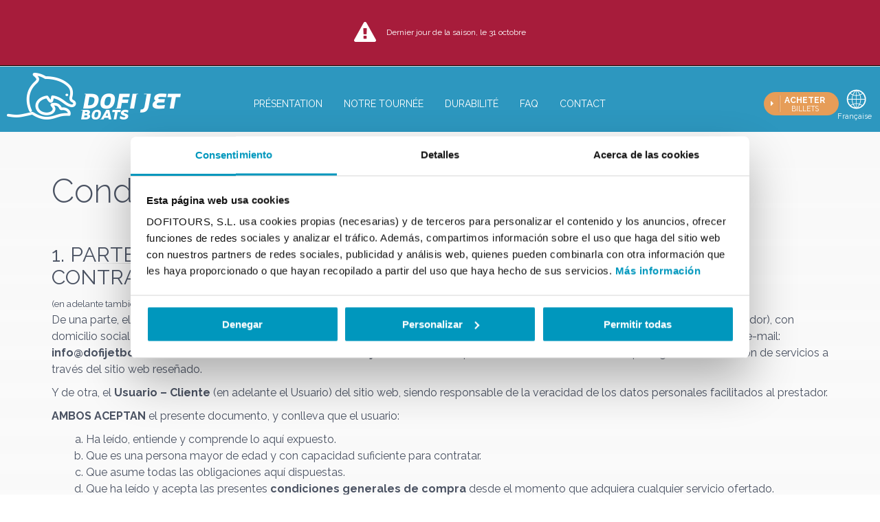

--- FILE ---
content_type: text/html; charset=utf-8
request_url: https://www.dofijetboats.com/fr/condicions-generals-contractacio.aspx
body_size: 14463
content:


<!DOCTYPE html>

<html xmlns="http://www.w3.org/1999/xhtml" lang="fr">
<head>
    <script src="../js/gtm.js" type="text/javascript"></script>
    <link href="https://fonts.googleapis.com/css?family=Raleway:100,100i,300,400,600,700,800" rel="stylesheet" /><link rel="stylesheet" href="https://maxcdn.bootstrapcdn.com/bootstrap/3.3.7/css/bootstrap.min.css" /><link rel="stylesheet" href="https://code.jquery.com/mobile/1.4.5/jquery.mobile-1.4.5.min.css" /><link rel="stylesheet" href="../css/styles7.css" /><link rel="stylesheet" type="text/css" href="../css/slick.css" /><link rel="stylesheet" type="text/css" href="../css/slick-theme.css" /><link rel="stylesheet" type="text/css" href="../css/lightbox.css" /><link rel="stylesheet" media="screen" href="../css/bootstrap-datetimepicker.min.css" /><link rel="apple-touch-icon" sizes="57x57" href="../favicon/apple-icon-57x57.png" /><link rel="apple-touch-icon" sizes="60x60" href="../favicon/apple-icon-60x60.png" /><link rel="apple-touch-icon" sizes="72x72" href="../favicon/apple-icon-72x72.png" /><link rel="apple-touch-icon" sizes="76x76" href="../favicon/apple-icon-76x76.png" /><link rel="apple-touch-icon" sizes="114x114" href="../favicon/apple-icon-114x114.png" /><link rel="apple-touch-icon" sizes="120x120" href="../favicon/apple-icon-120x120.png" /><link rel="apple-touch-icon" sizes="144x144" href="../favicon/apple-icon-144x144.png" /><link rel="apple-touch-icon" sizes="152x152" href="../favicon/apple-icon-152x152.png" /><link rel="apple-touch-icon" sizes="180x180" href="../favicon/apple-icon-180x180.png" /><link rel="icon" type="image/png" sizes="192x192" href="../favicon/android-icon-192x192.png" /><link rel="icon" type="image/png" sizes="32x32" href="../favicon/favicon-32x32.png" /><link rel="icon" type="image/png" sizes="96x96" href="../favicon/favicon-96x96.png" /><link rel="icon" type="image/png" sizes="16x16" href="../favicon/favicon-16x16.png" /><meta name="msapplication-TileColor" content="#ffffff" /><meta name="msapplication-TileImage" content="../favicon/ms-icon-144x144.png" /><meta name="viewport" content="width=device-width,initial-scale=1.0" /><link rel="stylesheet" href="https://cdnjs.cloudflare.com/ajax/libs/font-awesome/4.7.0/css/font-awesome.min.css" />
    <script src="https://code.jquery.com/jquery-2.2.0.min.js" type="text/javascript"></script>
    <script src="https://maxcdn.bootstrapcdn.com/bootstrap/3.3.7/js/bootstrap.min.js" type="text/javascript"></script>
    <script src="../js/slick.js" type="text/javascript" charset="utf-8"></script>
    <script src="../js/lightbox.js" type="text/javascript" charset="utf-8"></script>
    <script src="../js/actions3.js" type="text/javascript" charset="utf-8"></script>
    <script src="../js/idioma.js" type="text/javascript" charset="utf-8"></script>
    <script type="text/javascript" src="../js/bootstrap-datetimepicker.js" charset="UTF-8"></script>
    <script type="text/javascript" src="../js/bootstrap-datetimepicker.lang.js" charset="UTF-8"></script>
    <script type="text/javascript" src="../js/scroller.js" charset="UTF-8"></script>
    <meta name="viewport" content="width=device-width" /><meta http-equiv="Content-Type" content="text/html; charset=utf-8" />
    <meta name="description" content="Conditions générales de vente web Dofi Jet Boats" />
    <meta name="keywords" content="Agencias, Costa Brava, Agua, Vistas, Experiencia, Emotion, Barco, Embarcación, Trayecto, Zarpar, Playas, Rutas, Viajar, Itinerario, Mar, Submarina, Blanes, Salidas, Calella, Submarinismo, Turismo, Turista, Pueblo, Pescador, Família, Amigos, Grupo, Cristina, Blanes, Pineda, Susanna, Malgrat, Fenals, Lloret de Mar, Cala, Canyelles, Nadar, Olas, A bordo, DofiJet, Costa, Maresme, Costera, Excursiones, Náutico, Cultura, Paisaje, Descubrir, Fuegos Artificiales, Combinado, Navegar, Recorrido, Población, Snorkel, Fondo Marino, Litoral, Vacaciones, Embarcadero, Embarcar " />
    <meta name="Title" content="Dofi Jet Boats · Conditions générales de vente" />
    <!--OpenGraph-->
    <meta property="og:title" content="Dofi Jet Boats · Conditions générales de vente" />
    <meta property="og:description" content="Conditions générales de vente web Dofi Jet Boats" />
    <meta property="og:url" content="https://www.dofijetboats.com/fr/condicions-generals-contractacio.aspx" />
    <script type="text/javascript">
        $initial = 2;
        $harbour = 1;
        var msuperior = "cap";
        var menu_secondari = "cap";
    </script>
<title>
	Dofi Jet Boats · Conditions générales de vente
</title></head>
<body class="row">
    <!-- Google Tag Manager (noscript) -->
    <noscript>
        <iframe src="https://www.googletagmanager.com/ns.html?id=GTM-TTKXXTD" height="0" width="0" style="display: none; visibility: hidden"></iframe>
    </noscript>
    <!-- End Google Tag Manager (noscript) -->

    <input name="ctl00$hidIdioma_Info" type="hidden" id="hidIdioma_Info" value="fr" />
    <div id="divAdvice" class="advice " style="display:block;">
        <div class="inner-advice">
            <div id="exclamation"><i class="fa fa-exclamation-triangle" aria-hidden="true" style="font-size: 2em;"></i></div>
            <div id="divInfoAviso" style="font-size: 12px;">
            <span>Dernier jour de la saison, le 31 octobre</span></div>
        </div>
    </div>
    <div class=" static">
        <div class="sidebar">
            <div id="close"></div>
            <div style="text-align: center; margin-top: 35px; margin-bottom: -20px;" id="world">
                <img src="../imgs/world_xl.svg" alt="Langue" />
            </div>
            <h1>Sélectionnez<br />
                votre langue</h1>
            <ul>
                <li><a href="/ca/condicions-generals-contractacio.aspx" id="hlkLangCat">Català</a></li>
                <li><a href="/es/condicions-generals-contractacio.aspx" id="hlkLangEsp">Español</a></li>
                <li><a href="/condicions-generals-contractacio.aspx" id="hlkLangEng">English</a></li>
                <li><a href="/fr/condicions-generals-contractacio.aspx" id="hlkLangFra" class="lang-actived">Française</a></li>
                <li><a href="/de/condicions-generals-contractacio.aspx" id="hlkLangDeu">Deutsch</a></li>
                <!--<li><a href="#" id="hlkLangRus">ру́сский язы́к</a></li>-->
            </ul>
        </div>

        <div id="main-menu-small-device">
            <div id="nav-engine"><span></span><span></span><span></span><span></span></div>
        </div>
        <div class="main-menu-small-devices-layer">
            <ul>
                <li class="mpresentacio"><a href="presentacio.aspx">Présentation</a></li>
                <li class="mon-som"><a href="on-som.aspx">Notre tournée</a></li>
                <li class="msostenibilitat"><a href="sostenibilitat.aspx">Durabilité</a></li>
                <!--<li class="mgaleria">
                    <a href="galeria.aspx">Galerie</a>
                </li>
                <li class="magencies">
                    <a href="agencies.aspx">Agences de voyage  </a>
                </li>-->
                <li class="mfaq">
                    <a href="faq.aspx">FAQ</a>
                </li>
                <li class="last mcontacte">
                    <a href="contacte.aspx">Contact</a>
                </li>
            </ul>
            <div class="comprar-btn" style="margin: 0 auto;">
                <a href="comprar.aspx" class="btn-yellow buy-ticket" style="margin: 0 auto;">
                    <div class="btn-icon-yellow  "></div>
                    <div class="btn-two-lines" style="width: 100%; margin: 0 auto; text-align: center; padding-left: 6px; padding-top: 2px;">
                        <b>ACHETER</b><br />
                        <small>BILLETS</small>
                    </div>
                </a>
            </div>
            <div class="social-media"><a href="https://es-es.facebook.com/Dofi-Jet-Boats-126274144218245/" target="_blank" title="Facebook"><i class="fa fa-facebook" aria-hidden="true"></i></a><a href="https://www.instagram.com/dofijetboats/" target="_blank" title="Instagram"><i class="fa fa-instagram" aria-hidden="true"></i></a><a href="https://www.tripadvisor.es/Attraction_Review-g1079294-d7160957-Reviews-Dofi_Jet_Boats_Costa_Brava-Costa_d_en_Blanes_Majorca_Balearic_Islands.html" target="_blank" title="TripAdvisor"><i class="fa fa-tripadvisor" aria-hidden="true"></i></a><a href="https://www.youtube.com/channel/UCSb4zf322WZsGiYjo9REf7Q" target="_blank" title="YouTube"><i class="fa fa-youtube-play" aria-hidden="true"></i></a></div>
            <span>2026 &copy; DOFITOURS S.L.</span>
        </div>
        <header class="main">
            <div class="top-bar">
                <a href="comprar.aspx">
                    <div class="comprar-btn">
                        <div class="btn-yellow buy-ticket">
                            <div class="btn-icon-yellow "></div>
                            <div class="btn-two-lines" style="width: 100%; margin: 0 auto; text-align: center; padding-left: 10px; padding-top: 2px;">
                                <b>ACHETER</b><br />
                                <small>BILLETS</small>
                            </div>
                        </div>
                    </div>
                </a>
                <div id="idioma">
                    <i class="fa fa-globe" aria-hidden="true"></i><i class="fa fa-times cross" aria-hidden="true"></i>
                    <div class="idiom">
                        <div id="slider">
                            <ul>
                                <li>Française</li>
                                <li>Català</li>
                                <li>Español</li>
                                <li>English</li>
                                <li>Deutsch</li>
                                <!--<li>Русский</li>-->
                            </ul>
                        </div>
                    </div>
                </div>
                <div class="main-menu">

                    <a href="index.aspx">
                        <img src="../imgs/logo.png" class="logo" alt="Logo Dofi Jet Boats" title="Home - Dofi Jet Boats" /></a>
                    <ul>
                        <li class="mpresentacio"><a href="presentacio.aspx">Présentation</a></li>
                        <li class="mon-som"><a href="on-som.aspx">Notre tournée</a></li>
                        <li class="msostenibilitat"><a href="sostenibilitat.aspx">Durabilité</a></li>
                        <!--<li class="mgaleria"><a href="galeria.aspx">Galerie</a></li>
                        <li class="magencies"><a href="agencies.aspx">Agences de voyage</a></li>-->
                        <li class="mfaq"><a href="faq.aspx">FAQ</a></li>
                        <li class="last mcontacte"><a href="contacte.aspx">Contact</a></li>
                    </ul>

                </div>

            </div>
        </header>

        <div class="secondary" style="display: none;">
            <div class="slick-loading">
                <img src="../imgs/ajax-loader.gif" alt="Loading..." />
            </div>
            <section class="responsive slider">
                <a href="tossa.aspx">
                    <div class="menu-tossa">
                        <img src="../imgs/icons/tossa.png" alt="Tossa de Mar" />Tossa de Mar
                    </div>
                </a>
                <!--
                <a href="combinat.aspx">
                    <div class="menu-combinat">
                        <img src="../imgs/icons/combinat.png" alt="Package" />
                        Package
                    </div>
                </a>
                -->
                <a href="index.aspx">
                    <div class="menu-dofijet">
                        <img src="../imgs/icons/dofijet.png" alt="Croisières" />Croisières Costa Brava
                    </div>
                </a>
                <!--<a href="circuit.aspx">
                    <div class="menu-circuit">
                        <img src="../imgs/icons/diving.png" alt="Circuit" />
                        Circuit Emotion
                    </div>
                </a>-->
                <!--
                <a href="sant-feliu.aspx">
                    <div class="menu-emotion">
                        <img src="../imgs/icons/emotion.png" alt="Sant Feliu" />
                        Sant Feliu
                    </div>
                </a>
                <a href="blanes.aspx">
                    <div class="menu-blanes">
                        <img src="../imgs/icons/blanes.png" alt="Feux d’artifice" />
                        Feux d’artifice
                    </div>
                </a>
                -->
            </section>
        </div>
        <main>
            
    <div class="section-content inner-gradient">
        <div class="row">
            <div class="col-xs-12">
                <h1 class="section-title" style="margin-bottom: 50px;">Condiciones generales de contratación</h1>
                <div class="section-text">
                    <h2>1. PARTES Y ACEPTACIÓN DE LAS CONDICIONES GENERALES DE CONTRATACIÓN</h2>
                    <small>(en adelante también las Condiciones Generales o CGC):</small>
                    <p>De una parte, el proveedor de los servicios, <strong>DOFITOURS, S.L.</strong> cuyo nombre comercial es <strong>DOFI JET BOATS</strong> (en adelante también el prestador), con domicilio social en <strong>C/ Sant Antoni nº 3, 1º 1ª, 17300, Blanes, Girona</strong>, N.I.F <strong>B17469669</strong> teléfono de <strong>atención al cliente 972 352 021</strong>, y e-mail: <strong>info@dofijetboats.com</strong>, siendo titular del sitio web <strong>www.dofijetboats.com</strong>, expone el documento contractual que regirá la contratación de servicios a través del sitio web reseñado.</p>

                    <p>Y de otra, el <strong>Usuario – Cliente</strong> (en adelante el Usuario) del sitio web, siendo responsable de la veracidad de los datos personales facilitados al prestador. </p>

                    <p><strong>AMBOS ACEPTAN</strong> el presente documento, y conlleva que el usuario:</p>
                    <ol type="a" style="padding-left: 50px;">
                        <li>Ha leído, entiende y comprende lo aquí expuesto.</li>
                        <li>Que es una persona mayor de edad y con capacidad suficiente para contratar.</li>
                        <li>Que asume todas las obligaciones aquí dispuestas.</li>
                        <li>Que ha leído y acepta las presentes <strong>condiciones generales de compra</strong> desde el momento que adquiera cualquier servicio ofertado.</li>
                    </ol>
                    <p>Este documento puede ser impreso y almacenado por los Usuarios.</p>

                    <p>El prestador pone a disposición de éstos la dirección de e-mail <strong>info@dofijetboats.com</strong> para que planteen cualquier duda acerca de estas condiciones.</p>

                    <p>Las presentes condiciones tendrán un periodo de validez indefinido y serán aplicables a todas las contrataciones realizadas a través del sitio web del prestador.</p>

                    <p>El prestador se reserva el derecho de modificar unilateralmente dichas Condiciones Generales, sin que ello pueda afectar a los bienes o promociones que fueron adquiridos previamente a la modificación, con el fin de mejorar los servicios ofrecidos. En todo caso, antes de comprar los servicios han de consultarse estas condiciones generales.</p>

                    <p>Es aconsejable que guarde una copia de los datos contenidos en los servicios comprados.</p>

                    <p><strong>DOFI JET BOATS</strong> no se hace responsable de las consecuencias que pudieran resultar de una utilización inadecuada de los productos a la venta en la web.</p>

                    <p>La responsabilidad civil de <strong>DOFI JET BOATS</strong> por los productos suministrados queda limitada al importe de los mismos, el usuario renuncia a reclamar cualquier responsabilidad a <strong>DOFI JET BOATS</strong> por cualquier concepto en cualquier caso de insatisfacción de los productos adquiridos en la web www.dofijetboats.com, así como posibles fallos, lentitud de acceso o errores en el acceso a la web, incluyéndose pérdidas de datos u otro tipo de información que pudiera existir en el ordenador o red del usuario que acceda a la web www.dofijetboats.com.</p>

                    <p><strong>DOFI JET BOATS</strong> es una empresa especializada en la venta de viajes en barco y vende sus servicios a distancia por Internet a través de su página web y por teléfono.</p>

                    <h2>2. OBJETO DEL CONTRATO</h2>
                    <h3>2.1 Ámbito de aplicación:</h3>
                    <p>El presente contrato tiene por objeto regular la relación contractual de compra-venta nacida entre el prestador y el usuario en el momento en que éste acepta estas condiciones de compra durante el proceso de contratación online verificando la casilla correspondiente. Estas CGC se aplicarán a partir del día en que se realice el pedido.</p>

                    <p>La relación contractual de compraventa conlleva la prestación, a cambio de un precio determinado y públicamente expuesto a través del sitio web, de un servicio concreto.</p>

                    <h3>2.2 Territorio de aplicación:</h3>
                    <p>La tienda virtual de www.dofijetboats.com está activa para todo el mundo.</p>

                    <h3>2.3 Capacidad para contratar:</h3>
                    <p>Para poder realizar el pedido de contratación de un servicio deberá ser mayor de edad y tener capacidad para contratar.</p>

                    <h3>2.4 Aceptación del cliente:</h3>
                    <p>La validación de un pedido a través de la web www.dofijetboats.com se realiza por correo electrónico e implica, asimismo, la aceptación automática de las CGC. Estas condiciones están disponibles en la web www.dofijetboats.com o, si lo desea y solicita, podemos ponerla a su disposición por correo electrónico.</p>

                    <h3>2.5. Modificación de las Condiciones Generales de Contratación:</h3>
                    <p><strong>DOFI JET BOATS</strong> se reserva el derecho a hacer cambios y/o modificaciones en las presentes CGC. Aconsejamos a nuestros clientes que las revisen regularmente. En caso de que estos cambios o modificaciones se introdujeran una vez realizada una reserva, se aplicarán las condiciones vigentes en la fecha en la que se efectuó ésta.</p>

                    <h2>3. INFORMACIÓN SUMINISTRADA EN LA WEB www.dofijetboats.com</h2>
                    <h3>3.1 Publicación de precios:</h3>
                    <p>Los precios de los servicios son los mostrados en cada tipo de entrada en nuestra web.</p>
                    <p>Todos los precios expuestos en la tienda www.dofijetboats.com incluyen el IVA vigente y el seguro obligatorio de viaje en el momento de la compra . Todos los precios que constan en la web son válidos salvo error tipográfico y en todo caso se expresarán en la moneda Euro (€).</p>

                    <p>En los casos de promociones de duración limitada, el descuento de la promoción se aplicará siempre y cuando el pedido haya sido registrado durante el período de promoción.</p>
                    <p>Los datos registrados por los diferentes métodos de pago constituyen una prueba de la fecha en que se realizaron las transacciones financieras y servirán para determinar si dicho pedido está o no sujeto a promoción.</p>


                    <h3>3.2 Información de servicios:</h3>
                    <p>La información que figura en nuestra publicidad, folletos, demás material escrito, en nuestra página web o la facilitada por nuestros agentes o empleados constituye una invitación a hacer un trato. Dicha información no constituye una oferta de realizar ningún servicio por nuestra parte.</p>

                    <p>Los contenidos de www.dofijetboats.com están en constante renovación y actualización para ofrecer a nuestros clientes la información más completa y detallada posible. Debido a esto, es posible que los contenidos puedan mostrar, en ocasiones excepcionales, información de carácter provisional sobre algunos servicios. En caso de que la información suministrada no se correspondiera a las características del servicio, el cliente tendrá derecho a rescindir su compra sin ningún coste por su parte.</p>

                    <p>Todas las informaciones contractuales presentes en la web se muestran en lengua española (castellano) y la comunicación con los clientes y usuarios, así como la formalización del contrato, se realizarán en este idioma, si bien, si así lo desea el cliente puede hacerse en otro idioma siempre indicándolo antes de iniciar el procedimiento de contratación.</p>

                    <h3>3.3 Disponibilidad del/los servicios/s:</h3>
                    <p><strong>DOFI JET BOATS</strong> tiene disponible sus servicios durante la temporada de apertura y según los <a href="horaris-dofijet.aspx">horarios</a> publicados en la página web.  El servicio debe adquirirse para un día en concreto y en según qué productos, también debe indicarse la hora de prestación de éste.</p>
                    <p>En el caso de que <strong>DOFI JET BOATS</strong> no pueda prestar el servicio de transporte se le ofrecerán dos alternativas:</p>
                    <ol type="a" style="padding-left: 50px;">
                        <li>El cambio de fecha y hora para la prestación de servicio</li>
                        <li>La devolución del importe pagado de la parte del servicio no consumido.</li>
                    </ol>

                    <h3>3.4 Proceso de pedidos y validación:</h3>
                    <p>La compra a través del sitio web constituye un acto de aceptación irrevocable de las presentes condiciones, y sólo puede ser impugnada en casos limitados previstos en las mismas. En consecuencia, <strong>DOFI JET BOATS</strong> en ningún caso puede ser considerada responsable de la no ejecución o mala ejecución de los servicios contratados, debido a la entrada de los datos del Usuario particular.</p>

                    <h3>3.5 Pedidos las 24h, todos los días del año:</h3>
                    <p>El horario de recepción de pedidos es de veinticuatro (24) horas dentro del periodo en el que <strong>DOFI JET BOATS</strong> ofrece sus servicios (el periodo de apertura se encuentra regulado en el apartado 3.3 de las presentes condiciones).  El cliente recibe un correo de confirmación, tan pronto el pedido se procesa, con el justificante de pago y las entradas.</p>

                    <h3>3.6 Fraude:</h3>
                    <p>Si <strong>DOFI JET BOATS</strong> sospecha o detecta alguna anomalía o fraude, se reserva el derecho de anular la transacción por motivos de seguridad.</p>

                    <h2>4. PROCEDIMIENTO DE COMPRA</h2>
                    <p>El usuario que realice la compra online, para poder acceder a los servicios ofrecidos no será necesario que se de alta a través del sitio web mediante la creación de una cuenta de usuario. Se le solicitarán únicamente los datos imprescindibles para poder tramitar su pedido.</p>
                    <p>Una vez ha seleccionado los tickets deseados, se informa que de conformidad con lo exigido por el art. 27 de la Ley 34/2002 de Servicios de la Sociedad de la Información y del Comercio Electrónico, el procedimiento de contratación seguirá los siguientes pasos:</p>

                    <ol style="padding-left: 50px;">
                        <li>Escoger el servicio haciendo clic en él.</li>
                        <li>Se deberá escoger el día de prestación del servicio y en algunos casos la hora de prestación de los mismos.</li>
                        <li>Escogido el servicio, deberá clicar en la pestaña de finalizar, para realizar el pedido. Al clicar en esta opción, aparecerá la confirmación de la compra (resumen del pedido realizado, sus datos y forma de pago escogida).</li>
                        <li>Se solicitan una serie de datos personales para poder realizar el pedido y la entrega posterior, y después se solicita el consentimiento del usuario para guardar sus datos.</li>
                        <li>Una vez rellenado el formulario, aparecerá una pantalla de observaciones y la casilla de verificación que deberá marcarla puesto que es la aceptación de estas Cláusulas Generales de Contratación y la <a href="politica-privacitat.aspx">Política de Privacidad</a>.</li>
                        <li>Para finalizar el proceso, deberá clicar en el botón Finalizar</li>
                    </ol>

                    <p>Una vez realizado el pago se entregará mediante correo electrónico el billete/s comprado/s.</p>
                    <p>Si hubiera cualquier tipo de error en la dirección de correo electrónico o en cualquier otro punto del pedido, deberá notificarlo de inmediato a la dirección de e-mail que aparecerá en la web para proceder a la subsanación de este error.</p>

                    <p>En el método de contratación telefónica, el pago será transferencia bancaria según las indicaciones del apartado 7 de las presentes condiciones.</p>

                    <p>Ante cualquier duda puede contactar con nuestro servicio de Atención al cliente a través de cualquiera de los métodos que se facilitan en la web www.dofijetboats.com.</p>

                    <p><strong>DOFI JET BOATS</strong> proporcionará Atención al Cliente de forma GRATUITA a través de nuestro email de contacto info@dofijets.com, si elige otro medio de comunicación alternativo, el usuario es quien deberá hacerse cargo del coste particular del mismo.</p>

                    <p><strong>DOFI JET BOATS</strong> pone a su disposición teléfonos en España sujetos al coste de su operador de telefonía.</p>

                    <h2>5. ENVÍO</h2>
                    <p>En el momento de la finalización de la compra online le enviaremos confirmación del pago y el billete/s comprado/s, el comprobante de compra y todas las características, precio y fecha de contratación a la dirección de correo electrónico que haya facilitado al realizar el pedido. </p>

                    <h2>6. FORMAS DE PAGO: </h2>
                    <p>Para la <strong>compra por la web</strong> el pago será <strong>mediante tarjeta de crédito o débito</strong>: El usuario deberá disponer de tarjeta de crédito o débito en vigor, donde deberá especificar todos los dígitos del nº de la tarjeta en el formulario correspondiente. La operación se formaliza en el momento de realizar el pedido. Sólo se aceptan tarjetas Visa y Mastercard. Sólo se aceptan pagos con tarjetas seguras en los que se efectúa autenticación de su identidad como titular de la tarjeta según el método establecido por su banco, a través de comercio electrónico seguro ("Verified by Visa" y "MasterCard SecureCode"). El pedido no podrá tenerse en cuenta y no será tramitado hasta que el pago haya sido autorizado por tu banco o caja.</p>
                    <p>Se utiliza el sistema denominado SSL (Secure Sockets Layer), sistema de pago en un entorno seguro ya que permite el cifrado de la información transmitida durante la transacción, asegurando la confidencialidad de la misma.</p>

                    <h2>7. DERECHO DE DESISTIMIENTO: </h2>
                    <p>El Usuario tiene derechos y plazos para proceder a realizar la devolución y/o reclamar los posibles vicios o defectos que presente el servicio. </p>

                    <p>El derecho de desistimiento no será aplicable según el artículo 103 apartado l) de la Ley 3/2014, de 27 de marzo, por la que se modifica el texto refundido de la Ley General para la Defensa de los Consumidores y Usuarios a los contratos que se refieran al suministro de servicios relacionados con actividades de esparcimiento, si los contratos prevén una fecha o un periodo de ejecución específicos.</p>

                    <p>A menos que haya acuerdo entre <strong>DOFI JET BOATS</strong> y el Usuario, éste no podrá ejercer el derecho de revocación a que se refiere este párrafo, una vez que el servicio adquirido, ha comenzado.</p>

                    <p>En particular, no se realizarán devoluciones ni abonos parciales o totales de la reserva en caso de que no cumpla con las expectativas del cliente.</p>

                    <h2>8. NULIDAD E INDEFICACIA DE LAS CLAUSULAS</h2>

                    <p>Si cualquier cláusula incluida en estas Condiciones Generales fuese declarada, total o parcialmente, nula o ineficaz, tal nulidad o ineficacia afectará tan sólo a dicha disposición o a la parte de la misma que resulte nula o ineficaz, subsistiendo las Condiciones Generales en todo lo demás, teniéndose tal disposición, o la parte de la misma que resultase afectada, por no puesta.</p>

                    <h2>9. RESOLUCIÓN DE LITIGIOS EN LÍNEA (ONLINE DISPUTE RESOLUTION)</h2>

                    <p>Conforme al Art. 14.1 del Reglamento (UE) 524/2013, la Comisión Europea facilita una plataforma de acceso gratuito para la resolución de conflictos online entre el USUARIO y el PRESTADOR, sin necesidad de recurrir a los tribunales de justicia, mediante la intervención de un tercero, llamado Organismo de resolución de litigios, que actúa de intermediario entre ambos. Este organismo es neutral y dialogará con ambas partes para lograr un acuerdo, pudiendo finalmente sugerir y/o imponer una solución al conflicto. Enlace a la plataforma ODR: <a href="http://ec.europa.eu/consumers/odr/">http://ec.europa.eu/consumers/odr/</a>.</p>

                    <h2>10. LEY APLICABLE Y JURISDICCIÓN</h2>
                    <p>Estas condiciones se regirán o interpretarán conforme a la legislación española en aquello que no esté expresamente establecido. El prestador y el usuario, acuerdan someter cualquier controversia que pudiera suscitarse de la prestación del servicio objeto de estas Condiciones, a los Juzgados y Tribunales del domicilio del prestador (si no es considerado como consumidor a efectos del TRLGDCU) o del usuario (si es considerado como consumidor a efectos del TRLGDCU).</p>

                    <h2>11. NORMATIVA APLICABLE</h2>

                    <p>Las presentes Condiciones Generales están sujetas a lo dispuesto a:</p>
                    <p>Normativa europea que regula el comercio electrónico:</p>
                    <ul style="padding-left: 40px;">
                        <li>Directiva 97/7/CE relativa a la protección de los consumidores en materia de contratos a distancia (Directiva de ventas a distancia);</li>
                        <li>Directiva 2000/31/CE relativa a determinados aspectos jurídicos de los servicios de la sociedad de la información, en particular el comercio electrónico en el mercado interior (Directiva sobre el comercio electrónico).</li>
                    </ul>
                    <p>Normativa española:</p>
                    <ul style="padding-left: 40px;">
                        <li><a href="http://www.boe.es/diario_boe/txt.php?id=BOE-A-2014-3329" target="_blank">Ley 3/2014, de 27 de marzo, por la que se modifica el texto refundido de la <strong>Ley General para la Defensa de los Consumidores y Usuarios</strong></a>.</li>
                        <li><a href="https://www.boe.es/buscar/act.php?id=BOE-A-1998-8789" target="_blank">Ley 7/1998, de 13 de abril, sobre <strong>Condiciones Generales de Contratación</strong></a>, y modificaciones posteriores,</li>
                        <li><strong>REGLAMENTO (UE) 2016/679</strong> DEL PARLAMENTO EUROPEO Y DEL CONSEJO de 27 de abril de 2016 relativo a la protección de las personas físicas en lo que respecta al tratamiento de datos personales y a la libre circulación de estos datos y por el que se deroga la Directiva 95/46/CE (Reglamento General de Protección de Datos)</li>
                        <li><a href="https://www.boe.es/buscar/doc.php?id=BOE-A-1999-23750" target="_blank"><strong>Ley Orgánica 3/2018</strong>, de 5 de diciembre, de <strong>Protección de Datos de Carácter Personal y Garantía de Derechos Digitales</strong></a>, </li>
                        <li><a href="https://www.boe.es/buscar/act.php?id=BOE-A-1996-1072" target="_blank"><strong>Ley 7/1996</strong>, de 15 de enero de <strong>Ordenación del Comercio Minorista</strong></a>,</li>
                        <li><a href="https://www.boe.es/buscar/act.php?id=BOE-A-2002-13758" target="_blank"><strong>Ley 34/2002</strong> de 11 de julio, de <strong>Servicios de la Sociedad de la Información y de Comercio Electrónico</strong></a> y modificaciones posteriores.</li>
                        <li><strong>DECRETO 75/2020</strong>, de 4 de agosto, de <strong>turismo de Cataluña</strong>.</li>
                    </ul>

                    <h2>12. COMENTARIOS Y SUGERENCIAS</h2>
                    <p>Sus comentarios y sugerencias serán bien recibidos. Le rogamos que nos envíe tales comentarios y sugerencias a través de nuestro formulario de <a href="contacte.aspx">contacto</a>.</p>

                    <p>Además, tenemos hojas oficiales de reclamación a disposición de los consumidores y usuarios. Puede solicitarlas llamando al teléfono de Atención al Cliente +34 <strong>972352021</strong> o a través de nuestro formulario de <a href="contacte.aspx">contacto</a>. </p>

                    <h2>13. IDIOMA</h2>

                    <p>El idioma aplicable a estas condiciones generales, así como sus Anexos o los contratos o documentos que se deriven de las mismas es el castellano. Por tanto, en caso de que hubiera alguna contradicción en alguna de las versiones facilitadas en otros idiomas, prevalecerá la versión en castellano.</p>
                </div>
            </div>
        </div>
    </div>

        </main>
        
        
        <footer class="footer">
            <div class="footer-lg-device" style="padding: 20px;">

                <div class="col-sm-4 footer-content" style="position: relative; height: 270px;">
                    <img src="../imgs/logo-xs.png" class="logo-xs" alt="Dofi Jet Boats" />Entreprise maritime forte de plus de 50 ans d’expérience dans l’organisation d'excursions au large du littoral de la Costa Brava.
                    <div class="social-media footer-icons">
                        <a href="https://es-es.facebook.com/Dofi-Jet-Boats-126274144218245/" target="_blank" title="Facebook">
                            <i class="fa fa-facebook" aria-hidden="true"></i>
                        </a><a href="https://www.instagram.com/dofijetboats/" target="_blank" title="Instagram"><i class="fa fa-instagram" aria-hidden="true"></i></a>
                        <a href="https://www.tripadvisor.es/Attraction_Review-g1079294-d7160957-Reviews-Dofi_Jet_Boats_Costa_Brava-Costa_d_en_Blanes_Majorca_Balearic_Islands.html" target="_blank" title="TripAdvisor">
                            <i class="fa fa-tripadvisor" aria-hidden="true"></i>
                        </a>
                        <a href="https://www.youtube.com/channel/UCSb4zf322WZsGiYjo9REf7Q" target="_blank" title="YouTube">
                            <i class="fa fa-youtube-play" aria-hidden="true"></i>
                        </a>
                    </div>
                    <div style="position: absolute; bottom: 0;"><span style="font-size: 0.9em;">2026 &copy; DOFITOURS S.L.</span></div>
                </div>
                <div class="col-sm-4 footer-content">
                    <h3>Informations services </h3>
                    <ul>
                        <li><a href="tossa.aspx">Excursion à Tossa de Mar</a></li>
                        <li><a href="index.aspx">Croisières Costa Brava</a></li>
                        <!--<li><a href="circuit.aspx">Circuit Emotion</a></li>-->
                        <!--<li><a href="sant-feliu.aspx">Excursion à Sant Feliu</a></li>
                        <li><a href="combinat.aspx">Package</a></li>
                        <li><a href="blanes.aspx">Feux d’artifice de Blanes </a></li>
                        <li><a href="covid-19.aspx">Mesures de prévention</a></li>-->
                    </ul>
                </div>
                <div class="col-sm-4 footer-content" style="position: relative; height: 270px;">
                    <h3>Contact</h3>

                    <span>c/ Sant Antoni 3, 1º-1ª 17300 Blanes (Girona)</span>
                    <ul style="margin-bottom: 60px;">
                        <li class="whatsapp" style="padding: 2px 0">+34 628 352 250</li>
                        <li class="telf" style="padding: 2px 0">+34 972 352 021</li>
                    </ul>
                    <div style="position: absolute; bottom: 0;"><span style="font-size: 0.9em;"><a href="avis-legal.aspx">Mentions légales</a> · <a href="politica-privacitat.aspx">Politique de confidentialité</a> · <a href="cookies.aspx">Politique de cookies</a> · <a href="condicions-generals-contractacio.aspx">Conditions générales de vente</a></span></div>
                </div>
            </div>
            <div class="footer-sm-device">
                <div class=" col-xs-12  footer-icons">
                    <a href="https://es-es.facebook.com/Dofi-Jet-Boats-126274144218245/" target="_blank" title="Facebook">
                        <i class="fa fa-facebook" aria-hidden="true"></i>
                    </a><a href="https://www.instagram.com/dofijetboats/" target="_blank" title="Instagram"><i class="fa fa-instagram" aria-hidden="true"></i></a>
                    <a href="https://www.tripadvisor.es/Attraction_Review-g1079294-d7160957-Reviews-Dofi_Jet_Boats_Costa_Brava-Costa_d_en_Blanes_Majorca_Balearic_Islands.html" target="_blank" title="TripAdvisor">
                        <i class="fa fa-tripadvisor" aria-hidden="true"></i>
                    </a>
                    <a href="https://www.youtube.com/channel/UCSb4zf322WZsGiYjo9REf7Q" target="_blank" title="YouTube">
                        <i class="fa fa-youtube-play" aria-hidden="true"></i>
                    </a>
                </div>
                <div class="footer-content">
                    <h3>Informations services </h3>
                    <ul>

                        <li><a href="tossa.aspx">Excursion à Tossa de Mar</a></li>
                        <li><a href="index.aspx">Croisières Costa Brava</a></li>
                        <!--<li><a href="circuit.aspx">Circuit Emotion</a></li>
                        <li><a href="sant-feliu.aspx">Excursion à Sant Feliu</a></li>
                        <li><a href="combinat.aspx">Package</a></li>
                        <li><a href="blanes.aspx">Feux d’artifice de Blanes </a></li>
                        <li><a href="covid-19.aspx">Mesures de prévention</a></li>-->
                    </ul>
                </div>
                <div class="info-sm footer-content">
                    <img src="../imgs/imago.png" alt="Dofi Jet Boats" />

                    <span>c/ Sant Antoni 3. 1º-1ª 17300 Blanes (Girona)</span>
                    <ul>
                        <li class="whatsapp">+34 628 352 250</li>
                        <li class="telf">+34 972 352 021</li>
                    </ul>
                    <hr />
                    <span>2026 &copy; DOFITOURS S.L.<br />
                        <a href="avis-legal.aspx">Mentions légales</a>  · <a href="politica-privacitat.aspx">Politique de confidentialité</a> · <a href="cookies.aspx">Politique de cookies</a> · <a href="condicions-generals-contractacio.aspx">Conditions générales de vente</a></span>
                </div>
            </div>
        </footer>
    </div>
    <!--
    <div id="cookies">
        <div class="cookies">
          Ce site utilise des cookies, aussi bien les siens que ceux de tiers, pour collecter des informations statistiques sur votre navigation et vous montrer des publicités en rapport avec vos préférences, générées selon vos consignes de navigation. Si vous continuez à naviguer, nous considérons que vous acceptez son utilisation.
                <a href="javascript:void(0);" class="ok" onclick="PonerCookie();">
                    <b>OK</b>
                </a>|
    <a href="cookies.aspx" target="_parent" class="informacio">Plus d'informations</a>
        </div>
        <script type="text/javascript" src="../js/cookies.js" charset="UTF-8"></script>
    </div>
    -->
    <div class="scroll-top-wrapper"><i class="fa fa-chevron-up" aria-hidden="true"></i></div>
</body>
</html>



--- FILE ---
content_type: text/css
request_url: https://www.dofijetboats.com/css/styles7.css
body_size: 13319
content:
@charset "utf-8";
/* CSS Document */

body, html {
    font-family: "Raleway", sans-serif !important;
    padding: 0;
    margin: 0;
}

#CybotCookiebotDialogHeader {
    display: none !important;
}

a:hover {
    text-decoration: none !important;
}


.row {
    margin-right: 0;
    margin-left: 0px;
}

.tdSalidas div { width: 70px; height: 30px; float: left; display: inline-block;}

.datetimepicker-days th span.glyphicon strong {
    display: none;
}

/*HORARIS*/

@media (min-width: 992px) {
.equal, .equal > div[class*='col-'] {  
    display: -webkit-box;
    display: -moz-box;
    display: -ms-flexbox;
    display: -webkit-flex;
    display: flex;
    flex:1 1 auto;
}
}
#timetables .container-fluid{padding-left:0px !important; padding-right:0px !important; margin-left:-15px;}
.panel-title{font-weight:500 !important;}

.panel {
    width: 100%;
   
}
@media screen and (max-width:650px) {
    .no-service {
        display: none;
    }
}
/*div.equal > div:nth-of-type(odd) {
    background: #e0e0e0;
}*/
.panel-heading{background-color:rgba(246,246,246,0.5) !important;}
.panel-body:hover {background-color:rgba(246,246,246,0.5) !important;}
.panel-body{display: flex;
    align-items: center; height:80px; width:100%;}
.panel-body div{ min-width:100px; margin:0 auto; text-align:center; }
.panel-body:hover .btn-white{background-color:#fff; color:#e69d58; box-shadow: inset 0 0 0 -1px #dbdbdb, inset 0 1px 0 0px #dbdbdb, inset -1px 0 0 0 #ccc, inset 0 -1px 0 0px #dbdbdb, inset 1px 0 0 0 #dbdbdb; color:#e69d58 !important;}
/*White button*/
.btn-white {
    display: inline-block;
    color: #4b5363!important;
    background-color: #fff;
    padding-top:4px;
    border-radius: 20px;
    box-shadow: inset 0 0 0 -1px #dbdbdb, inset 0 1px 0 0px #dbdbdb, inset -1px 0 0 0 #ccc, inset 0 -1px 0 0px #dbdbdb, inset 1px 0 0 0 #dbdbdb;
    height: 25px;
    font-size:12px;
    position: relative;
    min-width: 100px;
    -webkit-transition: .5s ease-in-out;
    -moz-transition: .5s ease-in-out;
    -o-transition: .5s ease-in-out;
    transition: .5s ease-in-out;
    margin-top:-2px;
}

.btn-white .uppercase{margin-top:-3px !important; margin-left:3px; }
.btn-white:hover .btn-icon-white:after, .btn-white-active .btn-icon-white:after{
    content: " ";
    position: absolute;
    z-index: 1;
    left: 25px;
    border-right: 1px solid #c88359;
    height: 70%;
    border-right: 1px solid #dbdbdb;
    box-shadow: 1px 0px 0px 0px rgba(255,255,255,1);
    -webkit-transition: .5s ease-in-out;
    -moz-transition: .5s ease-in-out;
    -o-transition: .5s ease-in-out;
    transition: .5s ease-in-out;
}
.btn-icon-white:before{
    content: "\f019";
    font-family: FontAwesome;
    position: absolute;
    left: 10px;
    top: 2px;
}

.btn-icon-white:after {
    content: " ";
    position: absolute;
    z-index: 1;
    left: 25px;
    border-right: 1px solid #ccc;
    height: 70%;
    box-shadow: 1px 0px 0px 0px rgba(255,255,255,1);
        -webkit-transition: .5s ease-in-out;
    -moz-transition: .5s ease-in-out;
    -o-transition: .5s ease-in-out;
    transition: .5s ease-in-out;
}


/*END OF HORARIS*/

/*FORMS*/
.spinner input {
  text-align: right;
}
.price{background-color:#fff; padding:10px; font-weight:600; font-size:1.5em; width:auto; text-align:center;}
.input-group-btn-vertical {
  position: relative;
  white-space: nowrap;
  width: 2%;
  vertical-align: middle;
  display: table-cell;
}
.popover{
    background-color:#000 !important;
        white-space: inherit !important;

}
   .popover.top>.arrow:after  {
        border-top-color:#000 !important;
    }
.input-group-btn-vertical > .btn {
  display: block;
  float: none;
  width: 100%;
  max-width: 100%;
  padding: 8px;
  margin-left: -1px;
  position: relative;
  border-radius: 0;
}
.increment{border:1px solid rgba(50, 50, 50, 0.3)}
.input-group-btn-vertical > .btn:first-child {
  border-top-right-radius: 4px;
}

.input-group-btn-vertical > .btn:last-child {
  margin-top: -2px;
  border-bottom-right-radius: 4px;
}

.input-group-btn-vertical i {
  position: absolute;
  top: 0;
  left: 4px;
}
/*END OF FORMS*/
/*ADVICE*/
.advice{background-color:#a71c3b; color:#fff; width:100%; 	position:absolute;
	left:0;
	right:0;
    z-index:9999999;
    height:96px;
	margin:auto;
    padding:20px;
    animation-timing-function: ease;
    top:0px;
  
    border-bottom: 1px solid #000;
    z-index:999999999999999999999999999999 !important;

}
@keyframes adv {
    from {top: -96px;}
    to {top: 0px;}
}
@keyframes static-advice {
    from {top: 0px;}
    to {top: 96px;}
}
/* Safari 4.0 - 8.0 */
@-webkit-keyframes adv {
    from {top: -96px;}
    to {top: 0px;}
}
@-webkit-keyframes static-advice {
    from {top: 0px;}
    to {top: 96px;}
}

.inner-advice{display:flex; flex-direction:row; justify-content:center; align-items:center; max-width:60%;}
.data{font-weight:200;}
.advice span{display:block;}
.advice div.inner-advice{ margin:0 auto; height:100%}
#exclamation{padding-right:15px;}
.static-on-advice{
         animation-fill-mode: forwards;
-webkit-animation:forwards; /* for less modern browsers */
   -moz-animation-fill-mode: forwards;
      -webkit-animation-name: static-advice; /* Safari 4.0 - 8.0 */
   -webkit-animation-duration: 1s; /* Safari 4.0 - 8.0 */
    animation-name: static-advice;
    animation-duration: 1s;
        -webkit-animation-delay: 1s; /* Safari 4.0 - 8.0 */
    animation-delay: 1s;
    animation-timing-function: ease;

}
@media screen and (max-width:1024px){.inner-advice{max-width:90% !important;}}
@media screen and (max-width:485px){
    .static-on-advice{
        -webkit-animation-name: static-advice-sm !important; /* Safari 4.0 - 8.0 */
         -moz-animation-name: static-advice-sm !important; 
        animation-name: static-advice-sm !important;
            }

.advice{height:135px !important;padding:10px !important;}

}
@keyframes static-advice-sm {
    from {top: 0px;}
    to {top: 135px;}
}
@keyframes adv {
    from {top: -135px;}
    to {top: 0px;}
}
/* Safari 4.0 - 8.0 */
@-webkit-keyframes adv {
    from {top: -135px;}
    to {top: 0px;}
}
@-webkit-keyframes static-advice-sm {
    from {top: 0px;}
    to {top: 135px; }
}
@-moz-keyframes static-advice-sm {
    from {top: 0px;}
    to {top: 135px;}
}



/*END OF ADVICE*/
@media screen and (max-width:1024px){
.rwd-break { display: none; }}
.static {
    position: relative;
    left: 0;
    animation-timing-function: ease;
    -webkit-transition: left ease-in-out 0.5s; /* Safari */
    transition: left ease-in-out 0.5s;
    overflow-x: hidden;
    -moz-animation-fill-mode: forwards;
 

}

.move {
    left: -260px !important;
    -webkit-transition: left ease-in-out 0.5s; /* Safari */
    transition: left ease-in-out 0.5s;
}
a{outline: none !important;}

* {
    margin: 0px;
    padding: 0px;
    -webkit-margin-before: 0;
    -webkit-margin-after: 0;
    box-sizing: border-box;
}

.center {
    text-align: center;
}

.uppercase {
    text-transform: uppercase;
}
/*Language Sidebar*/
.sidebar-on {
    right: 0% !important;
    -webkit-transition: right ease-in-out 0.5s; /* Safari */
    transition: right ease-in-out 0.5s;
}

#close {
    position: absolute;
    top: 0px;
    left: 0px;
    right: 0px;
    bottom: 0px;
    z-index: -9999999;
}

.sidebar {
    box-shadow: inset 0px 1px 0px 0px rgba(220,220,220,1);
    position: fixed;
    overflow: hidden;
    top: 0px;
    bottom: 0px;
    right: -260px;
    height: 100%;
    z-index: 999999;
    width: 260px;
    color: white;
    font-size: 15px;
    background: #2d97bf;
    -webkit-transition: right ease-in-out 0.5s; /* Safari */
    transition: right ease-in-out 0.5s;
        animation-timing-function: ease-in-out;

}

    .sidebar h1 {
        font-weight: 700;
        text-align: center;
        padding: 20px;
    }

    .sidebar ul {
        text-align: center;
    }

        .sidebar ul li {
            list-style-type: none;
            margin: 10px;
            text-transform: uppercase;
            font-size: 1.2em;
        }

            .sidebar ul li a {
                text-decoration: none;
                color: #fff;
                display: block;
                padding: 10px;
                -webkit-transition: .8s ease-in-out;
                -moz-transition: .8s ease-in-out;
                -o-transition: .8s ease-in-out;
                transition: .8s ease-in-out;
            }

                .sidebar ul li a:hover {
                    background: rgba(46,169,215,0.9);
                    -webkit-transition: .2s ease-in-out;
                    -moz-transition: .2s ease-in-out;
                    -o-transition: .2s ease-in-out;
                    transition: .2s ease-in-out;
                }

@media screen and (max-width:485px) {
    .sidebar {
        width: 100% !important;
        right: -100%;
    }

    .move {
        left: -100% !important;
    }
}
/*End of Language Sidebar*/


/*HEADER*/

.top-bar {
    color: #fff;
    margin: 0 auto;
    padding: 0;
}


/*Secondary bar*/
.secondary {
    background-color: #fff;
    height: 122px;
    box-shadow: inset 0px 1px 0px 0px rgba(159,159,159,1), inset 0px -1px 0px 0px rgba(159,159,159,1);
}

h1.section-title {
    font-weight: 300;
    text-align: left;
    font-size: 3em;
}


.slick-list {
    position: relative;
    height: 222px;
    display: block;
    overflow-x: hidden;
    overflow-y: visible;
    margin: 0;
    padding: 0;
    z-index:999;
}

.rotate {
    /* Rotate div */
    -ms-transform: rotate(-45deg); /* IE 9 */
    -webkit-transform: rotate(-45deg); /* Chrome, Safari, Opera */
    transform: rotate(-45deg);
    transform-origin: 90%;
}

#embarcadors .slick-track {
    top: 30px !important;
    margin-top:-5px !important;
    height: 150px;
    left: -20px;
    box-shadow: inset 0px -5px 0px -1px rgba(255,255,255,1), inset 0px -8px 0px -1px rgba(220,220,220,1), inset 0px -10px 0px -1px rgba(255,255,255,1);
}

@media screen and (max-width:485px) {
    #embarcadors {
        display: none !important;
    }

    #select-small-devices {
        display: block !important;
    }
        #select-small-devices .form-control {
            font-size: 30px;
            height:auto;
        }
    #wrapper{display:none !important;}
}
#wrapper{height:220px; display:block;}
#select-small-devices {
    display: none;
}

#embarcadors {
    font-size: 1.2em !important;
 
}


    #embarcadors .slick-prev {
        left: -50px;
        top: 70px;
    }

    #embarcadors .slick-next {
        right: -50px;
        top: 70px;
        height: 100%;
    }

    #embarcadors .slick-slide:after {
        content: "\f10c";
        font-family: FontAwesome;
        color: rgba(50, 50, 50, 0.3);
        position: absolute;
        bottom: -4px;
        left: 50%\0/;
        background-color: #FFF;
        left: 40px;
    }

    #embarcadors .slick-slide:before {
        content: "\f111";
        font-family: FontAwesome;
        color: rgba(255, 255, 255, 1);
        position: absolute;
        bottom: -1px;
        left: 50%;
        font-size: 10px;
        margin-left: 1.5px;
        display: none;
    }

    #embarcadors .slick-slide {
        overflow: hidden;
    }

    #embarcadors a.slick-slide div {
        text-decoration: none;
        color: #858d91 !important;
        text-align: left;
        font-weight:normal !important;
    }

    #embarcadors .slick-slide:hover:after {
        color: #2d97bf !important;
    }

    #embarcadors a:hover.slick-slide div {
        color: #2d97bf !important;
       
    }

    #embarcadors .active-harbour.slick-slide div {
        color: #2d97bf !important;
        font-weight: 600 !important;
    }

    #embarcadors .active-harbour.slick-slide:after {
        color: #2d97bf !important;
        content: "\f111" !important;
    }

.harbour-icon:before {
    content: "\f13d";
    font-family: FontAwesome;
    padding-right: 10px;
}

.ticket-icon:before {
    content: "\f145";
    font-family: FontAwesome;
    padding-right: 10px;
}

.timetable-icon:before {
    content: "\f017";
    font-family: FontAwesome;
    padding-right: 10px;
}

.on-som p {
    padding-left: 40px;
    font-size: 0.9em;
}
.on-som .btn-blue {
    margin-left: 40px;
}
.on-som-divider {
    display: none;
}

@media screen and (max-width:485px) {
    .on-som p {
        padding-left: 0px !Important;
    }
    .on-som .btn-blue {
        margin-left: 0;
    }
    .on-som {
        text-align: center !important;
    }

    .harbour-icon:before {
        padding-right: 0px !important;
        display: block;
    }

    .ticket-icon:before {
        padding-right: 0px !important;
        display: block;
    }

    .timetable-icon:before {
        padding-right: 0px !important;
        display: block;
    }
}

@media screen and (max-width:768px) {
    .on-som-divider {
        border-bottom: 1px solid #000 !important;
        background: transparent;
        display: block !important;
        margin: 5px auto;
    }
}
/*SLICK MENU*/
@media screen and (max-width:1024px) {
    .slider {
        width: 85% !important;
    }
}

.secondary {
    padding-top: 20px;
}


.slider {
    display:none;
    width: 65%;
    /*max-width: 900px;*/
    margin: 0 auto;
}

.harbour-line {
    display:none;
    width: 90%;
    /*max-width: 900px;*/
    margin: 0 auto;
}


.slick-slide {
    position: relative;
    text-align: center;
    z-index: 9;
}

    .slick-slide div {
        margin: 0 auto;
    }

    .slick-slide img {
        margin: 0 auto;
    }

.slick-prev:before,
.slick-next:before {
    color: #b3b3b3 !important;
}

a.slick-slide div {
    text-decoration: none;
    color: #858d91 !important;
    text-align: center;
}

a:hover.slick-slide div, .slick-slide:hover img {
    -webkit-transition: all ease-in-out 0.2s; /* Safari */
    transition: all ease-in-out 0.2s;
    -webkit-filter: grayscale(0%);
    filter: grayscale(0%);
    color: #2d97bf !important;
}

.slick-slide .actived {
    font-weight: 600 !important;
    color: #2d97bf !important;
}

    .slick-slide .actived img {
        -webkit-filter: grayscale(0%);
        overflow: visible !important;
        filter: grayscale(0%);
        -webkit-transition: all ease-in-out 0.2s; /* Safari */
        transition: all ease-in-out 0.2s;
    }

    .slick-slide .actived:after {
        content: "";
        background-image: url("../imgs/pointer.png");
        position: absolute;
        overflow: visible !important;
        bottom: -44px;
        bottom: -44px\0/;
        width: 45px;
        height: 18px;
        left: 50%;
        margin-left: -25px;
    }

@-moz-document url-prefix() {
    .slick-slide .actived:after {
        bottom: -44px;
    }
}


.slick-slide img {
    display: block;
    margin: 0 auto;
    padding-bottom: 5px;
    opacity: 0.7\0/;
    -webkit-filter: grayscale(100%);
    filter: grayscale(100%);
}
/*Loading*/
#middle-loader{margin-top:40px;}
.slick-loading{margin:0 auto;}
 .slick-loading 
{
  height:90px; width:100%; position:absolute; text-align:center; padding-top:20px; 
    display:block;
}


}
@media screen and (max-width:485px){#middle-loader{display:none !important;}}




/*Main menu*/
.main {
    background-color: #2d97bf;
    height: 96px;
    box-shadow: inset 0px 1px 0px 0px rgba(220,220,220,1);
    z-index: 9999;
}

.main-menu {
    position: relative;
    z-index: 99999;
}

    .main-menu ul, .main-menu ul li {
        list-style: none;
        margin: 0;
        padding-top: 46px;
    }

    .main-menu ul {
        text-align: center;
        text-transform: uppercase;
        font-size: 14px;
        font-weight: 400;
        opacity: 1;
        -webkit-transition: all ease-in-out 0.5s; /* Safari */
        transition: all ease-in-out 0.5s;
    }

        .main-menu ul li a {
            text-decoration: none;
            color: #fff;
            position: relative;
            margin-right: 30px;
        }

            .main-menu ul li a:after {
                content: '';
                position: absolute;
                bottom: -5px;
                left: 0;
                width: 0%;
                border-bottom: 2px solid #fff;
            }

        .main-menu ul li:hover {
            -webkit-transition: all ease-in-out 0.2s; /* Safari */
            transition: all ease-in-out 0.2s;
        }

        .main-menu ul li a:hover:after {
            -webkit-transition: all ease-in-out 0.2s; /* Safari */
            transition: all ease-in-out 0.2s;
            width: 100%;
        }

        .main-menu ul li.active {
            font-weight: 600;
        }

            .main-menu ul li.active a:after {
                content: '';
                position: absolute;
                bottom: -5px;
                left: 0;
                width: 100%;
                border-bottom: 2px solid #fff;
            }

        .main-menu ul li {
            display: inline;
            margin-right: -3px;
            -webkit-transition: all ease-in-out 0.2s; /* Safari */
            transition: all ease-in-out 0.2s;
        }

            .main-menu ul li.last {
                margin-right: 0;
            }

.fa-globe:before {
    display: inline-block;
    position:absolute;
    content: url("../imgs/world.svg") !important;
     left:-30px !important;
     top:40%;
     -webkit-transition: all ease-in-out 0.3s; /* Safari */
      transition: all ease-in-out 0.3s;
  opacity:1;
  visibility:visible\0/;
 cursor:pointer;
}


 .idiom{position:absolute; bottom: -5px;
    right: 12px;}

 #slider {
  position: relative;
  overflow: hidden;
  margin:  0 auto;
  border-radius: 4px;
}

#slider ul {
  position: relative;
  margin: 0;
  padding: 0;
  height: 20px;
  list-style: none;
}

#slider ul li {
  position: relative;
  display: block;
  float: left;
  margin: 0;
  padding: 0;
  font-size:11px;
  width: 50px;
  height: 20px;
  text-align: center;
 
}




#idioma{height:82px; width:20px; position:absolute;   right:0; z-index:999999999; margin-left:-20px;}
.globe{opacity:1; -webkit-transition: all ease-in-out 0.3s; /* Safari */
    transition: all ease-in-out 0.3s;}
.globe.fa-globe:before {
    -webkit-transform: rotate(360deg);
    -moz-transform: rotate(360deg);
    -o-transform: rotate(360deg);
    -ms-transform: rotate(360deg);
    transform: rotate(360deg);
    -webkit-transition: all ease-in-out 0.3s; /* Safari */
    transition: all ease-in-out 0.3s;
    opacity: 0;
     visibility:hidden\0/;
}

.fa-times:before {
    font-size: 2em;
    display: inline-block;
    left: -27px !important;
    position: absolute;
    -webkit-transition: all ease-in-out 0.3s; /* Safari */
    transition: all ease-in-out 0.3s;
    cursor:pointer;
    top: 40%;
}
.cross{opacity:0; -webkit-transition: all ease-in-out 0.3s; /* Safari */
    transition: all ease-in-out 0.3s;  visibility:hidden\0/;}
  .cross.fa-times:before {
     
    -webkit-transform: rotate(-360deg);
    -moz-transform: rotate(-360deg);
    -o-transform: rotate(-360deg);
    -ms-transform: rotate(-360deg);
    transform: rotate(-360deg);
    -webkit-transition: all ease-in-out 0.3s; /* Safari */
    transition: all ease-in-out 0.3s;
    opacity: 1;
     visibility:visible\0/;
}

.lang-actived {
    font-weight: 600;
    background: rgba(46,169,215,0.9);
}

.logo {
    position: absolute;
    margin-top: 10px;
    -webkit-transition: all ease-in-out 0.5s;
    left: 0;
    margin-left: 10px; /* Safari */
    transition: all ease-in-out 0.5s;
    z-index: 9999999999999999999 !important;
}
.logo-compra {
    position: absolute;
       
    margin-top: 10px;
      left: 50%;
        margin-left: -129.5px;
        -webkit-transition: all ease-in-out 0.2s; /* Safari */
        transition: all ease-in-out 0.2s;
    -webkit-transition: all ease-in-out 0.5s;
   
    z-index: 9999999999999999999 !important;
}

#main-menu-small-device {
    visibility: hidden;
    position: absolute;
    left: -200px;
    margin-left: 20px;
    top: 36px;
    -webkit-transition: left ease-in-out 0.2s; /* Safari */
    transition: left ease-in-out 0.2s;
}

.main-menu-small-devices-layer {
    width: 100%;
    text-align: center;
    background: rgba(45,151,191,0.97);
    position: absolute;
    top: 96px;
    height: 0px;
    z-index: 99999999999 !important;
    left: 0px;
    padding: 20px auto;
    visibility: hidden;
    -webkit-transition: .5s ease-in-out;
    -moz-transition: .5s ease-in-out;
    -o-transition: .5s ease-in-out;
    transition: .5s ease-in-out;
}

    .main-menu-small-devices-layer span {
        color: #fff;
        font-size: 0.9em;
        opacity: 0;
    }

    .main-menu-small-devices-layer ul li {
        list-style-type: none;
    }

        .main-menu-small-devices-layer ul li a {
            color: #fff;
            display: block;
            padding: 15px;
            text-decoration: none;
            text-transform: uppercase;
            font-size: 18px;
            opacity: 0;
            -webkit-transition: .5s ease-in-out;
            -moz-transition: .5s ease-in-out;
            -o-transition: .5s ease-in-out;
            transition: .5s ease-in-out;
        }

            .main-menu-small-devices-layer ul li a:hover {
                background: rgba(46,169,215,0.9);
                -webkit-transition: .2s ease-in-out;
                -moz-transition: .2s ease-in-out;
                -o-transition: .2s ease-in-out;
                transition: .2s ease-in-out;
            }

    .main-menu-small-devices-layer .active {
        background: rgba(46,169,215,0.9);
          -webkit-transition: .2s ease-in-out;
        -moz-transition: .2s ease-in-out;
        -o-transition: .2s ease-in-out;
        transition: .2s ease-in-out;
        opacity:1;
    }

    .main-menu-small-devices-layer .social-media {
        display: inline-block;
        float: left;
        width: 100%;
        text-align: center;
        font-size: 1.5em;
        -webkit-transition: .2s ease-in-out;
        -moz-transition: .2s ease-in-out;
        -o-transition: .2s ease-in-out;
        transition: .2s ease-in-out;
        opacity: 0;
        margin: 10px auto;
    }

        .main-menu-small-devices-layer .social-media a {
            color: #fff;
            margin-right: 10px;
        }

            .main-menu-small-devices-layer .social-media a:hover {
                opacity: 0.8;
                -webkit-transition: .2s ease-in-out;
                -moz-transition: .2s ease-in-out;
                -o-transition: .2s ease-in-out;
                transition: .2s ease-in-out;
            }

@media screen and (max-width:1024px){
.comprar-btn{display:none; -webkit-transition: .2s ease-in-out;
        -moz-transition: .2s ease-in-out;
        -o-transition: .2s ease-in-out;
        transition: .2s ease-in-out;}
/*.main-menu-small-devices-layer .comprar-btn .btn-yellow .uppercase{margin-top:2px !important; margin-left:10px !important; }*/
.main-menu-small-devices-layer .comprar-btn{
    position:relative !important;
    padding-top:0px !important;
    margin-right:0px !important;
    display:block !important;
    margin-bottom:5px;
     
    }
}
.comprar-btn{position:absolute; right:0; padding-top: 40px; margin-right: 60px; cursor:pointer !important;  z-index: 99999999;}
.comprar-btn .btn-yellow .uppercase{margin-top:2px !important; margin-left:8px !important;}

.main-menu-small-devices-layer .comprar-btn{  -webkit-transition: .2s ease-in-out;
        -moz-transition: .2s ease-in-out;
        -o-transition: .2s ease-in-out;
        transition: .2s ease-in-out;
        opacity: 0;}


#nav-engine {
    width: 30px;
    height: 30px;
    position: relative;
    -webkit-transform: rotate(0deg);
    -moz-transform: rotate(0deg);
    -o-transform: rotate(0deg);
    transform: rotate(0deg);
    -webkit-transition: .5s ease-in-out;
    -moz-transition: .5s ease-in-out;
    -o-transition: .5s ease-in-out;
    transition: .5s ease-in-out;
    cursor: pointer;
    z-index: 9999999;
}

    #nav-engine span {
        display: block;
        position: absolute;
        height: 4px;
        width: 100%;
        background: #fff;
        opacity: 1;
        left: 0;
        -webkit-transform: rotate(0deg);
        -moz-transform: rotate(0deg);
        -o-transform: rotate(0deg);
        transform: rotate(0deg);
        -webkit-transition: .25s ease-in-out;
        -moz-transition: .25s ease-in-out;
        -o-transition: .25s ease-in-out;
        transition: .25s ease-in-out;
    }

        #nav-engine span:nth-child(1) {
            top: 0px;
        }

        #nav-engine span:nth-child(2), #nav-engine span:nth-child(3) {
            top: 7px;
        }

        #nav-engine span:nth-child(4) {
            top: 14px;
        }

    #nav-engine.open span:nth-child(1) {
        top: 7px;
        width: 0%;
        left: 50%;
    }

    #nav-engine.open span:nth-child(2) {
        -webkit-transform: rotate(45deg);
        -moz-transform: rotate(45deg);
        -o-transform: rotate(45deg);
        transform: rotate(45deg);
    }

    #nav-engine.open span:nth-child(3) {
        -webkit-transform: rotate(-45deg);
        -moz-transform: rotate(-45deg);
        -o-transform: rotate(-45deg);
        transform: rotate(-45deg);
    }

    #nav-engine.open span:nth-child(4) {
        top: 14px;
        width: 0%;
        left: 50%;
    }

.logo-on {
    left: 50%;
    margin-left: -129.5px;
    -webkit-transition: all ease-in-out 0.5s; /* Safari */
    transition: all ease-in-out 0.5s;
}

.main-menu-off ul {
    opacity: 0;
    -webkit-transition: all ease-in-out 0.5s; /* Safari */
    transition: all ease-in-out 0.5s;
}
/*END Main menu*/
@media screen and (max-width:1024px) {
    .logo {
        left: 45%;
        margin-left: -129.5px;
        -webkit-transition: all ease-in-out 0.2s; /* Safari */
        transition: all ease-in-out 0.2s;
    }

    .main-menu ul {
        opacity: 0;
        -webkit-transition: all ease-in-out 0.2s; /* Safari */
        transition: all ease-in-out 0.2s;
    }

    #main-menu-small-device {
        visibility: visible !important;
        -webkit-transition: left ease-in-out 0.7s;
        left: 0 !important; /* Safari */
        transition: left ease-in-out 0.7s;
    }

    .main-menu-small-devices-layer-on {
        visibility: visible;
        height: 450px;
        top: 96px;
        opacity: 1;
        -webkit-transition: .5s ease-in-out;
        -moz-transition: .5s ease-in-out;
        -o-transition: .5s ease-in-out;
        transition: .5s ease-in-out;
    }

        .main-menu-small-devices-layer-on ul li a, .main-menu-small-devices-layer-on .social-media, .main-menu-small-devices-layer-on span, .main-menu-small-devices-layer-on .comprar-btn, .main-menu-small-devices-layer-on .main-menu-small-devices-layer .active{
            opacity: 1;
            -webkit-transition: 1s ease-in-out;
            -moz-transition: 1s ease-in-out;
            -o-transition: 1s ease-in-out;
            transition: 1s ease-in-out;
        }

    .nbs-flexisel-nav-left,
    .nbs-flexisel-nav-right {
        display: block !important;
    }

    .section-content {
        padding: 40px 20px !important;
    }

    #ban img {
        margin-top: 0px !important;
    }

    #secondary-small-device {
        display: block;
        height: 122px;
    }
}
.zebra{background-color:#eee}
.warning:before{font-family:FontAwesome; content:"\f06a"; padding-right:10px; font-size:25px; opacity:0.7;}
@media screen and (max-width:485px) {
    .logo {
        width: 60%;
        margin-left: -100px !important;
        top: 10px;
    }

    .secondary-menu ul, .secondary-menu ul li {
        padding: 0 !important;
        padding-top: 10px !important;
    }
}

/*SCROLLER*/
#secondary-small-device img {
    margin-bottom: 10px;
}

.nbs-flexisel-container {
    position: relative;
    max-width: 850px;
    margin: 0 auto;
    height: 122px !important;
}

.nbs-flexisel-ul {
    position: relative;
    width: 99999px;
    list-style-type: none;
    text-align: center;
}

.nbs-flexisel-inner {
    position: relative;
    float: left;
    width: 100%;
}

.nbs-flexisel-item {
    float: left;
    margin: 0px;
    padding: 0px;
    cursor: pointer;
    position: relative;
    line-height: 0px;
}

.nbs-flexisel-nav-left,
.nbs-flexisel-nav-right {
    padding: 5px 10px;
    border-radius: 15px;
    -moz-border-radius: 15px;
    -webkit-border-radius: 15px;
    position: absolute;
    cursor: pointer;
    z-index: 4;
    top: 40%;
    display: none;
    color: #ccc;
}

.nbs-flexisel-nav-left {
    left: 10px;
}

    .nbs-flexisel-nav-left:before {
        content: "<";
    }

    .nbs-flexisel-nav-left.disabled {
        opacity: 0;
    }

.nbs-flexisel-nav-right {
    right: 5px;
}

    .nbs-flexisel-nav-right:before {
        content: ">";
    }

    .nbs-flexisel-nav-right.disabled {
        opacity: 0;
    }
/*END HEADER*/
/*Banner*/

@media screen and (min-width:1024px) {
    .banner {
        background-size: cover !important;
        height: 400px !important;
        /*background-position: center right !important;*/
        background-position: center center !important;
    }

        .banner div h1 {
            font-weight: 700 !important;
            font-size: 6vw !important;
        }

        .banner div h2 {
            font-weight: 400 !important;
            font-size: 4vw !important;
            color: rgb(255, 255, 255);
        }
}

@media screen and (max-width:650px) {
    .banner {
        height: 350px !important;
        background-position: bottom center !important;
    }
    .img-promo {
        height: 200px !important;
    }
    h1.section-title {
        font-size: 2em;
    }
}


@media screen and (max-width:485px) {
    .banner {
        /*display: none !important;*/
        height: 500px !important;
    }
}

.banner {
    overflow: hidden;
    -moz-transition: all .5s;
    -webkit-transition: all .5s;
    transition: all .5s;
    background-position: center;
    background-size: cover;
    height: 300px;
    background-repeat: no-repeat;
    width: 100%;
    position: relative;
    box-shadow: inset 0px -1px 0px 0px rgba(159,159,159,1);
    display: -webkit-box;
    display: -moz-box;
    display: -ms-flexbox;
    display: -webkit-flex;
    display: flex;
    align-items: center;
    justify-content: center;
    color: #fff;
    text-align: center;
}

    .banner h1 {
        font-weight: 700 !important;
        font-size: 8vw;
        color: rgb(255, 255, 255);
        text-shadow: rgb(46, 46, 46) 0px 3px 2px;
    }

    .banner h1, .banner h2 {
        margin-top: 0px !important;
        margin-bottom: 0px !important;
    }

    .banner h2 {
        font-weight: 600 !important;
        font-size: 4.5vw;
        color: rgb(255, 255, 255);
        text-shadow: rgb(46, 46, 46) 0px 3px 2px;
    }

#credits {
    position: absolute;
    left: 0;
    bottom: 0;
    padding: 0.6em;
    font-size: 11px;
    opacity: 0.6;
}

.jumbotron {
    margin-bottom: 0px !important;
}

.img-dofijet {
    background-image: url("../imgs/banner/img4.jpg");
}

.img-tossa {
    background-image: url("../imgs/banner/img2.jpg");
}

.img-snt-feliu {
    background-image: url("../imgs/banner/img3.jpg");
    background-position: right !important;
}

.img-combinat {
    background-image: url("../imgs/banner/img5.jpg");
    background-position: left !important;
}

.img-blanes {
    background-image: url("../imgs/banner/img6.jpg");
}

.img-emotion {
    background-image: url("../imgs/banner/img1.jpg");
    background-position: right !important;
}

.img-promo1x1-ca {
    background-image: url("../imgs/banner/banner-1x1-ca.jpg");
}
.img-promo1x1-de {
    background-image: url("../imgs/banner/banner-1x1-de.jpg");
}
.img-promo1x1-es {
    background-image: url("../imgs/banner/banner-1x1-es.jpg");
}
.img-promo1x1-fr {
    background-image: url("../imgs/banner/banner-1x1-fr.jpg");
}
.img-promo1x1-ru {
    background-image: url("../imgs/banner/banner-1x1-ru.jpg");
}
.img-promo1x1-en {
    background-image: url("../imgs/banner/banner-1x1-en.jpg");
}

/*END OF BANNER*/

/*FORM BANNER*/

/*Banner*/
.tooltips{ color:#fff !important; text-shadow:none !important;}
@media screen and (min-width:1024px) {
    .banner {
        background-size: cover !important;
        height: 400px !important;
        /*background-position: center right !important;*/
        background-position: center center !important;
    }

        #form-banner h1 {
            font-weight: 700 !important;
            font-size: 5vw !important;
        }

        #form-banner h2 {
            font-weight: 400 !important;
            font-size: 2vw !important;
            color: rgb(255, 255, 255);
        }


}
@media screen and (max-width:1024px) {
       .semicircle {
    
    height: 200px !important;
   
}
.semicircle:after {
    
    height: 270px !important;
    top: -80px !important;
   
}
}
@media screen and (min-width:768px) {
    .btn-banner{position: absolute; bottom: 0; left: 0 !important; right:auto !important;}
    #form-banner h1, #form-banner h2{display:block !important;}
}
.form-banner-div{margin-top:20px; max-width:82%; margin:0 auto;}

#form-banner h1, #form-banner h2{display:none;} 
.btn-banner{left:auto; right:0; bottom: 0; position: absolute;}
@media screen and (max-width:1024px) {
    .form-banner-div {
        margin-top: 0px;
        max-width: 90%;
        margin: 0 auto;
    }
    .last-item-form{padding-right:0 !important;}
}

.semicircle:after {
    overflow: hidden;
    height: 370px;
    width: 120%;
    position: absolute;
    border-radius: 50%;
    background: #000;
    opacity: 0.5;
    position: absolute;
    content: '';
    top: -120px;
    left: -10%;
    right: -10%;
}
/*.semicircle:after {
    
    height: 370px;
    bottom:-180px;
    width: 120%;
    position: absolute;
    border-radius:50%;
    background:rgba(255,255,255,0.2);
    position:absolute;
    content:'';
    left:-10%;
     right:-10%;
}*/
.semicircle {
    overflow: hidden;
    height: 400px;
    width: 120%;
    position: absolute;
    transform: rotate(-180deg);
    position: absolute;
    content: '';
    bottom: 0;
    left: -10%;
    right: -10%;
}




#form-banner form .form-group {
    margin-bottom: 0px !important;
}
#form-banner form { text-align:left !important;  }
#form-banner form .v70{height:70px !important }
#dofijet-pro label{ text-shadow: 2px 1px 2px #000 ; }
    #form-banner h1 {
        font-weight: 700 !important;
        font-size: 6vw;
        color: rgb(255, 255, 255);
        text-shadow: rgb(46, 46, 46) 0px 3px 2px;
    }

    #form-banner h1, #form-banner h2 {
        margin-top: 0px !important;
        margin-bottom: 0px !important;
    }

    #form-banner h2 {
        font-weight: 600 !important;
        font-size: 2vw;
        color: rgb(255, 255, 255);
        text-shadow: rgb(46, 46, 46) 0px 3px 2px;
    }



/*END OF FORM BANNER*/

/*CONTENT*/
.table-responsive td.fixed-column { white-space: nowrap; }
.table-responsive td.fixed-column img { margin: -5px 0 0 10px; }

.table-responsive > .fixed-columns-fixed {
    position: absolute;
    display: inline-block;
    width: auto;
    background-color: #fff;
    font-weight:600;
  }
.table-responsive > .fixed-columns-fixed small{
     font-weight:300;
  }
.form-control[disabled], .form-control[readonly], fieldset[disabled] .form-control {
    background-color: #fff !important;
    opacity: 1;
}
.btn-yellow {
    display: inline-block;
    color: #FFF !important;
    background-color: #e69d58;
    padding: 4px 20px;
    border-radius: 20px;
    height: 25px;
    font-size:12px;
    position: relative;
    width: 100px;
    -webkit-transition: .5s ease-in-out;
    -moz-transition: .5s ease-in-out;
    -o-transition: .5s ease-in-out;
    transition: .5s ease-in-out;
    margin-top:-2px;
}
.btn-yellow:hover, .btn-yellow-active {background-color:#fff; color:#e69d58; box-shadow: inset 0 0 0 -1px #dbdbdb, inset 0 1px 0 0px #dbdbdb, inset -1px 0 0 0 #ccc, inset 0 -1px 0 0px #dbdbdb, inset 1px 0 0 0 #dbdbdb; color:#e69d58 !important;}
.buy-ticket {
display:table;}
    .buy-ticket div {
    display:table-cell;}
    .buy-ticket div.btn-icon-yellow:before {
    top:10px !important;}
        .buy-ticket div.btn-icon-yellow:after {top:5px;
        }
.btn-yellow .uppercase{margin-top:-3px !important; margin-left:3px; }
.btn-yellow:hover .btn-icon-yellow:after, .btn-yellow-active .btn-icon-yellow:after{
    content: " ";
    position: absolute;
    z-index: 1;
    left: 22px;
    border-right: 1px solid #c88359;
    height: 70%;
    border-right: 1px solid #dbdbdb;
    box-shadow: 1px 0px 0px 0px rgba(255,255,255,1);
    -webkit-transition: .5s ease-in-out;
    -moz-transition: .5s ease-in-out;
    -o-transition: .5s ease-in-out;
    transition: .5s ease-in-out;
}
.btn-icon-yellow:before{
    content: "\f0da";
    font-family: FontAwesome;
    position: absolute;
    left: 10px;
    top: 6px;
}

.btn-icon-yellow:after {
    content: " ";
    position: absolute;
    z-index: 1;
    left: 22px;
    border-right: 1px solid #c88359;
    height: 70%;
    box-shadow: 1px 0px 0px 0px rgba(246,199,143,1);
        -webkit-transition: .5s ease-in-out;
    -moz-transition: .5s ease-in-out;
    -o-transition: .5s ease-in-out;
    transition: .5s ease-in-out;
}

.submenu { text-align: center; }
.inner-submenu { display: inline-block; text-align: center; }
.inner-submenu a{color:#7d7d7d;}
.inner-submenu a:hover{color:#383838}
.inner-submenu a.active{font-weight:600 !important; color:#383838}
.inner-submenu div{float:left; padding:5px; padding-top:0;}
.contact-details {
    color: #808080;
    font-weight: 100;
    list-style-type: none;
    margin-left: 5px;
}

    .contact-details h4 {
        font-weight: 100 !important;
        font-size: 2em !important;
    }

    .contact-details ul li {
        display: inline-block !important;
        margin-right: 40px;
        margin-bottom: 10px;
        font-size: 1.3em !important;
    }

        .contact-details ul li:before {
            opacity: 0.4;
        }

.inner-gradient {
    background: -moz-linear-gradient(top, rgba(240,240,240,0.4) 0%, rgba(255,255,255,0) 100%); /* FF3.6-15 */
    background: -webkit-linear-gradient(top, rgba(240,240,240,0.4) 0%,rgba(255,255,255,0) 100%); /* Chrome10-25,Safari5.1-6 */
    background: linear-gradient(to bottom, rgba(240,240,240,0.4) 0%,rgba(255,255,255,0) 100%); /* W3C, IE10+, FF16+, Chrome26+, Opera12+, Safari7+ */
    filter: progid:DXImageTransform.Microsoft.gradient( startColorstr='#a6f0f0f0', endColorstr='#00ffffff',GradientType=0 ); /* IE6-9 */
}

button, submit {
    border: none;
    background-color: transparent;
}



.miniature {
    padding: 0.6em;
    -webkit-box-shadow: 0px 0px 5px 0px rgba(50, 50, 50, 0.3);
    -moz-box-shadow: 0px 0px 5px 0px rgba(50, 50, 50, 0.3);
    box-shadow: 0px 0px 5px 0px rgba(50, 50, 50, 0.3);
}

 
.section-gallery {
    margin-bottom: 25px;
}

.section-content {
    padding: 40px 60px;
    color: #4b5363;
}

    .section-content img {
        margin: 0 auto;
    }

.section-text {
    font-size: 1em;
    line-height: 1.5em;
    display: block;
    text-align: left;
}
.btn-blue-compra{margin-top:40px;}

.btn-blue {
    display: inline-block;
    color: #FFF;
    background-color: #2d97bf;
    padding: 5px 20px;
    border-radius: 20px;
    margin: 10px;
    height: 40px;
    position: relative;
    min-width: 130px;
    -webkit-transition: .5s ease-in-out;
    -moz-transition: .5s ease-in-out;
    -o-transition: .5s ease-in-out;
    transition: .5s ease-in-out;
}

.btn-one-line {
    line-height: 2em;
    padding-left: 5px;
}

.btn-two-lines {
    line-height: 1em;
    padding-left: 5px;
}

.btn-icon:before {
    content: "\f0da";
    font-family: FontAwesome;
    position: absolute;
    left: 10px;
    top: 8px;
}

.btn-icon:after {
    content: " ";
    position: absolute;
    z-index: 1;
    left: 22px;
    border-right: 1px solid #206d8a;
    height: 70%;
    box-shadow: 1px 0px 0px 0px rgba(49,162,204,1);
}

a:hover.btn-blue {
    color: #FFF;
    background-color: #2b84bb;
    -webkit-transition: .5s ease-in-out;
    -moz-transition: .5s ease-in-out;
    -o-transition: .5s ease-in-out;
    transition: .5s ease-in-out;
}

.btn-blue:hover {
    color: #FFF;
    background-color: #2b84bb;
    -webkit-transition: .5s ease-in-out;
    -moz-transition: .5s ease-in-out;
    -o-transition: .5s ease-in-out;
    transition: .5s ease-in-out;
}

.section-image {
    float: none;
    display: table-cell;
      z-index:-1;
    
}


@media screen and (max-width:485px) {
    .section-image {
        display: block !important;
      
    }
}
/*RECLAM*/
#reclam {
    box-shadow: inset 0px -1px 0px 0px rgba(159,159,159,1);
}

.no-gutter > [class*='col-'] {
    padding-right: 0;
    padding-left: 0;
}

.box-section span {
    font-size: 1.5em;
}

    .box-section span.wide {
        font-weight: 600;
        font-size: 2em;
    }


.box-section {
    height: 262px;
    display: table;
    table-layout: fixed;
    color: #fff;
}

    .box-section div {
        display: table-cell;
        vertical-align: middle;
        padding: 0 5%;
        width: 100%;
    }

.triangle::after {
    content: '';
    width: 0;
    height: 0;
    border-style: solid;
    position: absolute;
    z-index: 99999;
}

.blue {
    background-color: #2d97bf;
}

    .blue::after {
        border-width: 30px 30px 0 30px;
        border-color: #2d97bf transparent transparent transparent;
        bottom: 0;
        margin-bottom: -30px;
        margin-right: -30px;
        right: 50%;
    }

.yellow {
    background-color: #fea256;
}

    .yellow::after {
        border-width: 0 30px 30px 30px;
        border-color: transparent transparent #fea256 transparent;
        top: 0;
        margin-top: -30px;
        margin-right: -30px;
        right: 50%;
    }
/*
.brown {
    background-color: #302d2c;
}

    .brown::after {
        border-width: 30px 0px 30px 30px;
        border-color: transparent transparent transparent #302d2c;
        top: 50%;
        margin-top: -30px;
        margin-right: -30px;
        right: 0%;
    }
*/
.magenta {
    background-color: #ff0072;
}

    .magenta::after {
        border-width: 30px 30px 0 30px;
        border-color: #ff0072 transparent transparent transparent;
        bottom: 0;
        margin-bottom: -30px;
        margin-right: -30px;
        right: 50%;
    }

.box-images {
    background-repeat: no-repeat;
    background-position: center;
}

.box-diving {
    background-image: url("../imgs/section-images/box-diving.jpg");
}

.box-dofijet {
    background-image: url("../imgs/section-images/box-dofijet.jpg");
}

.box-emotion {
    background-image: url("../imgs/section-images/box-emotion.jpg");
}

.box-fireworks {
    background-image: url("../imgs/section-images/box-fireworks.jpg");
}

#lg-device-box, #box-lg {
    display: block;
}

#md-device-box, #sm-device-box, #box-sm {
    display: none;
}

.table-align {
    float: none;
    display: table-cell;
    vertical-align: middle;
}

@media screen and (max-width:1024px) {
    #md-device-box {
        display: block !important;
    }

    .table-align {
        display: block;
    }

    #lg-device-box {
        display: none;
    }

    .section-image {
        display: block;
    }

    /*

    .blue::after {
        border-width: 30px 0px 30px 30px;
        border-color: transparent transparent transparent #2d97bf;
        top: 50%;
        margin-top: -30px;
        margin-right: -30px;
        right: 0%;
    }

    .yellow:after {
        border-width: 30px 30px 30px 0px;
        border-color: transparent #fea256 transparent transparent;
        top: 50%;
        margin-top: -30px;
        margin-left: -30px;
        left: 0%;
    }
    */
}

@media screen and (max-width:485px) {
    #md-device-box {
        display: none !important;
    }

    #sm-device-box {
        display: block;
    }

    /*
    .blue::after {
        border-width: 30px 30px 0 30px;
        border-color: #2d97bf transparent transparent transparent;
        bottom: 0% !important;
        top: auto !important;
        margin-top: auto !important;
        margin-bottom: -30px !important;
        margin-right: -30px !important;
        right: 50% !important;
    }

    .yellow::after {
        border-width: 30px 30px 0 30px !important;
        border-color: #fea256 transparent transparent transparent !important;
        bottom: 0% !important;
        top: auto !important;
        margin-top: auto !important;
        margin-bottom: -30px !important;
        margin-right: -30px !important;
        right: 50% !important;
        left: auto !important;
        margin-left: auto !important;
    }

    .brown::after {
        border-width: 30px 30px 0 30px !important;
        border-color: #302d2c transparent transparent transparent !important;
        bottom: 0% !important;
        top: auto !important;
        margin-top: auto !important;
        margin-bottom: -30px !important;
        margin-right: -30px !important;
        right: 50% !important;
    }

    .magenta::after {
        border-width: 30px 30px 0 30px !important;
        border-color: #ff0072 transparent transparent transparent !important;
        bottom: 0% !important;
        margin-bottom: -30px !important;
        margin-right: -30px !important;
        right: 50% !important;
        left: auto !important;
        top: auto !important;
        margin-top: auto !important;
        margin-left: auto !important;
    }
        */
}
/*LOGOS*/
/*
.brand-logos{
  -webkit-transition: all ease-in-out 0.2s; 
    transition: all ease-in-out 0.2s;
    -webkit-filter: grayscale(100%);
    filter: grayscale(100%);
     opacity:0.6;
}

.brand-logos:hover{
     -webkit-transition: all ease-in-out 0.2s; 
    transition: all ease-in-out 0.2s;
    -webkit-filter: grayscale(0%);
    filter: grayscale(0%);
     opacity:1;
}
*/
.redimension {
    transition: all 0.5s ease-in-out;
}

.logos {
    background: rgba(241,241,241,1) !important;
    background: -moz-linear-gradient(top, rgba(241,241,241,1) 0%, rgba(246,246,246,1) 0%, rgba(244,244,244,1) 100%);
    background: -webkit-gradient(left top, left bottom, color-stop(0%, rgba(241,241,241,1)), color-stop(0%, rgba(246,246,246,1)), color-stop(100%, rgba(244,244,244,1)));
    background: -webkit-linear-gradient(top, rgba(241,241,241,1) 0%, rgba(246,246,246,1) 0%, rgba(244,244,244,1) 100%);
    background: -o-linear-gradient(top, rgba(241,241,241,1) 0%, rgba(246,246,246,1) 0%, rgba(244,244,244,1) 100%);
    background: -ms-linear-gradient(top, rgba(241,241,241,1) 0%, rgba(246,246,246,1) 0%, rgba(244,244,244,1) 100%);
    background: linear-gradient(to bottom, rgba(241,241,241,1) 0%, rgba(246,246,246,1) 0%, rgba(244,244,244,1) 100%);
    filter: progid:DXImageTransform.Microsoft.gradient( startColorstr='#f1f1f1', endColorstr='#f4f4f4', GradientType=0 );
    -ms-filter: "progid:DXImageTransform.Microsoft.gradient( startColorstr='#f1f1f1', endColorstr='#f4f4f4', GradientType=0 )";
    width: 100%;
}

.logos .col-xs-6{padding-left:0px;}
.centered {
    margin: 0 auto;
}

.footer {
    border-top: solid 1px #9ea09f;
}


@media screen and (max-width:1024px) {
    .footer-lg-device {
        display: none !important;
    }

    .footer-sm-device {
        display: block !important;
    }
}


.footer-sm-device {
    display: none;
    text-align: center;
}

.footer-lg-device {
    display: block;
}



.footer-content ul {
    list-style-type: none;
}



    .footer-content ul li a {
        text-decoration: none;
        color: #000;
        display: block;
        -webkit-transition: .2s ease-in-out;
        -moz-transition: .2s ease-in-out;
        -o-transition: .2s ease-in-out;
        padding: 7px;
    }

        .footer-content ul li a:hover {
            margin-left: 10px;
            -webkit-transition: .2s ease-in-out;
            -moz-transition: .2s ease-in-out;
            -o-transition: .2s ease-in-out;
            background-color: #f8f8f8;
        }

.footer-content a {
    color: #626262;
}

.footer-content span {
    display: block;
    margin: 10px 0;
}

.logo-xs {
    display: block;
    margin: 10px 10px 20px;
    margin-left: -20px !important;
}

.footer-lg-device .social-media {
    margin: 15px 0;
}

.footer-icons {
    font-size: 30px !important;
}

    .footer-icons i {
        margin: 5px;
    }

    .footer-icons a {
        color: #b5b5b5 !important;
        -webkit-transition: .2s ease-in-out;
        -moz-transition: .2s ease-in-out;
        -o-transition: .2s ease-in-out;
        transition: .2s ease-in-out;
        opacity: 1;
    }

        .footer-icons a:hover {
            -webkit-transition: .2s ease-in-out;
            -moz-transition: .2s ease-in-out;
            -o-transition: .2s ease-in-out;
            transition: .2s ease-in-out;
            opacity: 0.4;
        }

h3, .email {
    font-weight: 600 !important;
}

.whatsapp:before {
    font-family: FontAwesome;
    content: "\f232";
    padding-right: 5px;
    display: inline-block !important;
}

.telf:before {
    font-family: FontAwesome;
    content: "\f098";
    padding-right: 5px;
    display: inline-block !important;
}

.fax:before {
    font-family: FontAwesome;
    content: "\f1ac";
    padding-right: 5px;
    display: inline-block !important;
}

.footer-sm-device .footer-icons {
    height: 50px;
    border-bottom: 1px solid #9ea09f;
    margin-bottom: 30px;
}

.footer-sm-device .email {
    font-size: 1.2em !important;
}

.footer-sm-device .footer-content ul li a:hover {
    margin-left: 0 !important;
}

.info-sm {
    background-color: #64abc9;
    padding-bottom: 60px;
    color: #fff;
}

    .info-sm img {
        padding-top: 30px;
        margin-left: -10px;
    }

    .info-sm span {
        font-size: 0.7em !important;
    }

    .info-sm ul li {
        display: inline-block !important;
        font-size: 0.7em !important;
    }

    .info-sm a {
        color: #fff !important;
    }

hr {
    border-top: 1px solid #2e6778;
    border-bottom: 1px solid #8cdcff;
    margin: 0 50px;
}
/*Cookies*/
#cookies {
	position:fixed;
	left:0px;
	right:0px;
	bottom:0px;
	padding-bottom:20px;
	width:100%;
	text-align:center;
	min-height:40px;
	background-color: rgba(0,0,0,0.8);
	color:#fff;
	z-index:99999;
-webkit-box-shadow: -1px 2px 25px -1px rgba(0,0,0,0.26);
-moz-box-shadow: -1px 2px 25px -1px rgba(0,0,0,0.26);
box-shadow: -1px 2px 25px -1px rgba(0,0,0,0.26);
}

.cookies {
	width:100%;
	position:absolute;
	padding-left:5px;
	font-family: "Raleway", sans-serif !important;
	font-size:12px;
	top:30%;
}
@media screen and (max-width:485px){
    #cookies {
        height: 100px !important;
    }

}
.cookies a.ok {padding:4px;color:#fea256;text-decoration:none;}
.cookies a.informacio {padding-left:5px;text-decoration:none;color:#fea256;}
/*Scroller*/
@media screen and (max-width:485px){.scroll-top-wrapper{width:30px !important; height:30px !important; font-size:15px !important; border-top-left-radius: 5px !important;
	border-top-right-radius: 5px!important;
	border-bottom-right-radius: 5px!important;
	border-bottom-left-radius: 5px!important; line-height: 0px !important; padding-top: 6px !important;}}
.scroll-top-wrapper {
    position: fixed;
	opacity: 0;
	visibility: hidden;
	overflow: hidden;
	text-align: center;
	z-index: 99999999999999999;
    background-color: #2d97bf;
	color: #fff;
    font-size: 30px;
   	width: 50px;
	height: 50px;
	line-height: 25px;
	right: 30px;
	bottom: 30px;
	padding-top: 7px;
	padding-bottom: 15px;
	border-top-left-radius: 10px;
	border-top-right-radius: 10px;
	border-bottom-right-radius: 10px;
	border-bottom-left-radius: 10px;
    -webkit-transition: .2s ease-in-out;
    -moz-transition: .2s ease-in-out;
   -o-transition: .2s ease-in-out;
   transition: .2s ease-in-out;
   -webkit-box-shadow: 0px 0px 5px -1px rgba(0,0,0,0.26);
-moz-box-shadow: 0px 0px 5px -1px rgba(0,0,0,0.26);
box-shadow: 0px 0px 5px -1px rgba(0,0,0,0.26);
}
.scroll-top-wrapper:hover {
	background-color: #fff;
    color:#fea256;
}
.scroll-top-wrapper.show {
    visibility:visible;
    cursor:pointer;
	opacity: 1.0;
    -webkit-transition: .2s ease-in-out;
    -moz-transition: .2s ease-in-out;
   -o-transition: .2s ease-in-out;
   transition: .2s ease-in-out;
}
.scroller{display:none; float:right; margin-right:40px;}
.dongzhimen{position:relative; }
@media screen and (max-width:485px) {
    .scroller {display:inline-block; 
    }
    .img-promo { height: 150px !important; }
}

.fingers{
    -webkit-animation:finger 0.5s infinite;
	animation:finger 0.5s infinite; 
	animation-direction: alternate;
	transition: all 0.5s ease-in-out;
    -webkit-animation-play-state:running;


}


@keyframes finger{
	from {left:8px;}
	to{left:15px;}
		}


}
@-webkit-keyframes finger{
 from {left:5px;}
	to{left:15px;}
		}

@-moz-keyframes finger {
  from {left:5px;}
	to{left:15px;}
		}

@-o-keyframes finger {
from {left:5px;}
	to{left:15px;}
		}

.certificados div {
    float: left;
    width: 150px;
    text-align: center;
    font-size:11px;
    margin: 40px 30px 40px 0;
}
.certificados img {
    margin-bottom:10px;
    display:block;
    width: 100px;
}

.btn-blue-compra .btn-blue { margin: 0 }

@media screen and (max-width:768px) {
    #box-sm {
        display: block;
    }
    #box-lg {
        display: none;
    }

    .yellow::after {
        border-width: 30px 30px 0 30px !important;
        border-color: #fea256 transparent transparent transparent !important;
        bottom: 0 !important;
        top: auto !important;
        margin-top: auto !important;
        margin-bottom: -30px !important;
    }

    .btn-blue-compra { margin-top: 20px }
}

.blueTitle ul {
    padding-left: 40px;
}

.blueTitle h2 + div {
    margin-bottom: 80px;
}

.blueTitle h2 {
    padding: 10px 20px;
    color: #FFF;
    background-color: #2d97bf;
}

    .blueTitle h2 small {
        color: #FFF;
    }

    .blueTitle h2 i {
        margin-right: 15px;
    }



--- FILE ---
content_type: text/css
request_url: https://www.dofijetboats.com/css/slick-theme.css
body_size: 576
content:
@charset 'UTF-8';
/* Slider */
 .slick-loading 
{
  /*background:  url('../imgs/ajax-loader.gif') center center no-repeat;*/
    height:90px; width:100%; position:absolute; text-align:center; padding-top:20px; 
    display:block;
}
 


/* Arrows */
.slick-prev,
.slick-next
{
    font-size: 0;
    line-height: 0;

    position: absolute;
    top: 40px;
   
    display: block;
   
    width: 50px;
    height: 50px;
    padding: 0;
    -webkit-transform: translate(0, -50%);
    -ms-transform: translate(0, -50%);
    transform: translate(0, -50%);
    z-index:9999999 !important;
    cursor: pointer;

    color: transparent;
    border: none;
    outline: none;
    background: transparent;
}
.slick-prev:hover,
.slick-prev:focus,
.slick-next:hover,
.slick-next:focus
{
     color: transparent;
    outline: none;
    background: transparent;
}
.slick-prev:hover:before,
.slick-prev:focus:before,
.slick-next:hover:before,
.slick-next:focus:before
{
    opacity: 1;
}
.slick-prev.slick-disabled:before,
.slick-next.slick-disabled:before
{
    opacity: .25;
}

.slick-prev:before,
.slick-next:before
{
    font-family: FontAwesome;
    font-size: 30px;
    line-height: 1;

    opacity: .75;
    color: white;

    -webkit-font-smoothing: antialiased;
    -moz-osx-font-smoothing: grayscale;
}

.slick-prev
{
    left: -25px;
}
[dir='rtl'] .slick-prev
{
    right: -25px;
    left: auto;
}
.slick-prev:before
{
     content: "\f104";
}
[dir='rtl'] .slick-prev:before
{
   content: "\f105";
}

.slick-next
{
    right: -25px;
}
[dir='rtl'] .slick-next
{
    right: auto;
    left: -25px;
}
.slick-next:before
{
    content: "\f105";
}
[dir='rtl'] .slick-next:before
{
       content: "\f104";
}



--- FILE ---
content_type: image/svg+xml
request_url: https://www.dofijetboats.com/imgs/world.svg
body_size: 2498
content:
<?xml version="1.0" encoding="utf-8"?>
<!-- Generator: Adobe Illustrator 16.0.0, SVG Export Plug-In . SVG Version: 6.00 Build 0)  -->
<!DOCTYPE svg PUBLIC "-//W3C//DTD SVG 1.1//EN" "http://www.w3.org/Graphics/SVG/1.1/DTD/svg11.dtd">
<svg version="1.1" id="Layer_1" xmlns="http://www.w3.org/2000/svg" xmlns:xlink="http://www.w3.org/1999/xlink" x="0px" y="0px"
	 width="32px" height="32px" viewBox="0 0 32 32" enable-background="new 0 0 32 32" xml:space="preserve">
<path id="world" fill="#FFFFFF" d="M15.66,1.541c-7.709,0-13.958,6.248-13.958,13.958c0,7.71,6.25,13.96,13.958,13.96
	c7.708,0,13.958-6.25,13.958-13.96C29.618,7.789,23.368,1.541,15.66,1.541z M27.794,15.049h-5.399
	c-0.049-1.995-0.404-3.901-1.033-5.646c1.217-0.506,2.34-1.181,3.364-1.977C26.547,9.47,27.687,12.126,27.794,15.049z
	 M15.162,27.632c-1.496-1.246-2.75-2.867-3.67-4.742c1.178-0.37,2.428-0.572,3.719-0.611v5.355
	C15.194,27.634,15.178,27.632,15.162,27.632z M16.155,3.367c1.698,1.415,3.087,3.31,4.023,5.517
	c-1.285,0.438-2.648,0.694-4.069,0.739V3.364C16.127,3.365,16.14,3.365,16.155,3.367z M17.656,3.52
	c2.486,0.414,4.716,1.574,6.452,3.255c-0.944,0.723-1.975,1.335-3.087,1.8C20.202,6.631,19.051,4.914,17.656,3.52z M15.209,3.364
	v6.258c-1.42-0.046-2.785-0.301-4.068-0.739c0.938-2.208,2.323-4.103,4.022-5.517C15.179,3.365,15.194,3.365,15.209,3.364z
	 M10.299,8.574c-1.113-0.464-2.145-1.076-3.087-1.8c1.735-1.679,3.966-2.841,6.453-3.254C12.268,4.914,11.12,6.631,10.299,8.574z
	 M10.802,9.715c1.389,0.48,2.869,0.763,4.407,0.809v4.525H9.826C9.874,13.163,10.208,11.361,10.802,9.715z M15.209,15.949v5.427
	c-1.42,0.042-2.793,0.274-4.086,0.69c-0.781-1.854-1.24-3.921-1.296-6.117H15.209z M13.665,27.479
	c-2.229-0.369-4.251-1.34-5.895-2.749c0.887-0.616,1.846-1.137,2.871-1.529C11.426,24.827,12.454,26.273,13.665,27.479z
	 M16.109,27.634v-5.355c1.29,0.039,2.543,0.241,3.719,0.611c-0.92,1.876-2.174,3.496-3.669,4.742
	C16.143,27.632,16.127,27.634,16.109,27.634z M20.679,23.2c1.024,0.393,1.983,0.913,2.871,1.529
	c-1.645,1.406-3.666,2.38-5.894,2.749C18.867,26.273,19.894,24.827,20.679,23.2z M20.196,22.066
	c-1.293-0.416-2.666-0.648-4.087-0.69v-5.427h5.386C21.438,18.146,20.977,20.213,20.196,22.066z M16.109,15.049v-4.525
	c1.541-0.047,3.019-0.327,4.408-0.808c0.593,1.646,0.926,3.449,0.975,5.334L16.109,15.049L16.109,15.049z M6.597,7.426
	c1.024,0.796,2.148,1.472,3.363,1.977c-0.629,1.745-0.984,3.651-1.034,5.646H3.526C3.633,12.126,4.773,9.47,6.597,7.426z
	 M3.525,15.949h5.4c0.057,2.301,0.537,4.475,1.354,6.428c-1.142,0.447-2.204,1.039-3.186,1.739
	C4.978,22.01,3.644,19.136,3.525,15.949z M24.228,24.116c-0.98-0.7-2.045-1.296-3.188-1.739c0.819-1.951,1.3-4.127,1.355-6.429
	h5.399C27.679,19.136,26.342,22.01,24.228,24.116z"/>
</svg>


--- FILE ---
content_type: image/svg+xml
request_url: https://www.dofijetboats.com/imgs/world_xl.svg
body_size: 2609
content:
<?xml version="1.0" encoding="utf-8"?>
<!-- Generator: Adobe Illustrator 16.0.0, SVG Export Plug-In . SVG Version: 6.00 Build 0)  -->
<!DOCTYPE svg PUBLIC "-//W3C//DTD SVG 1.1//EN" "http://www.w3.org/Graphics/SVG/1.1/DTD/svg11.dtd">
<svg version="1.1" id="Capa_1" xmlns="http://www.w3.org/2000/svg" xmlns:xlink="http://www.w3.org/1999/xlink" x="0px" y="0px"
	 width="37.467px" height="37.469px" viewBox="0 0 37.467 37.469" enable-background="new 0 0 37.467 37.469" xml:space="preserve">
<path id="world" fill="#FFFFFF" d="M18.801,1.068c-9.756,0-17.666,7.907-17.666,17.665c0,9.759,7.91,17.668,17.666,17.668
	c9.755,0,17.666-7.909,17.666-17.668C36.467,8.975,28.556,1.068,18.801,1.068z M34.157,18.163h-6.834
	c-0.062-2.524-0.51-4.937-1.308-7.146c1.542-0.64,2.963-1.494,4.26-2.502C32.579,11.103,34.023,14.464,34.157,18.163z
	 M18.171,34.089c-1.894-1.576-3.481-3.628-4.645-6.001c1.491-0.47,3.073-0.724,4.707-0.773v6.776
	C18.21,34.091,18.19,34.089,18.171,34.089z M19.426,3.379c2.15,1.791,3.908,4.189,5.093,6.982c-1.627,0.554-3.352,0.879-5.149,0.936
	V3.375C19.392,3.376,19.408,3.376,19.426,3.379z M21.327,3.572c3.146,0.524,5.968,1.992,8.164,4.12
	c-1.193,0.915-2.498,1.689-3.905,2.278C24.549,7.51,23.092,5.337,21.327,3.572z M18.229,3.375v7.921
	c-1.797-0.059-3.525-0.381-5.148-0.936c1.187-2.794,2.939-5.193,5.09-6.982C18.193,3.376,18.21,3.376,18.229,3.375z M12.016,9.969
	C10.607,9.381,9.301,8.607,8.109,7.69c2.195-2.125,5.02-3.595,8.167-4.118C14.507,5.337,13.055,7.51,12.016,9.969z M12.652,11.413
	c1.758,0.607,3.631,0.966,5.578,1.024v5.727h-6.813C11.478,15.777,11.9,13.496,12.652,11.413z M18.229,19.303v6.869
	c-1.797,0.052-3.535,0.347-5.171,0.873c-0.989-2.347-1.57-4.964-1.64-7.742H18.229z M16.276,33.895
	c-2.821-0.467-5.38-1.695-7.461-3.478c1.123-0.782,2.336-1.44,3.633-1.936C13.441,30.539,14.743,32.369,16.276,33.895z
	 M19.369,34.091v-6.776c1.632,0.05,3.219,0.304,4.707,0.773c-1.164,2.373-2.751,4.425-4.644,6.001
	C19.411,34.089,19.392,34.091,19.369,34.091z M25.153,28.48c1.296,0.496,2.509,1.154,3.633,1.934c-2.082,1.78-4.64,3.014-7.459,3.48
	C22.86,32.369,24.159,30.539,25.153,28.48z M24.541,27.045c-1.637-0.526-3.374-0.821-5.172-0.873v-6.869h6.816
	C26.112,22.084,25.529,24.699,24.541,27.045z M19.369,18.163v-5.727c1.95-0.059,3.82-0.414,5.579-1.023
	c0.749,2.083,1.172,4.366,1.233,6.751L19.369,18.163L19.369,18.163z M7.331,8.516c1.296,1.008,2.718,1.863,4.256,2.502
	c-0.796,2.209-1.245,4.621-1.309,7.146H3.443C3.579,14.464,5.022,11.103,7.331,8.516z M3.442,19.303h6.834
	c0.072,2.912,0.68,5.663,1.714,8.135c-1.445,0.566-2.789,1.315-4.033,2.202C5.281,26.974,3.593,23.337,3.442,19.303z M29.646,29.64
	c-1.241-0.887-2.589-1.64-4.035-2.202c1.036-2.469,1.645-5.223,1.713-8.137h6.834C34.013,23.337,32.319,26.974,29.646,29.64z"/>
</svg>


--- FILE ---
content_type: application/javascript
request_url: https://www.dofijetboats.com/js/bootstrap-datetimepicker.lang.js
body_size: 1377
content:
;(function($){
    $.fn.datetimepicker.dates['ca'] = {
        days: ["Diumenge", "Dilluns", "Dimarts", "Dimecres", "Dijous", "Divendres", "Dissabte"],
        daysShort: ["Diu", "Dil", "Dmt", "Dmc", "Dij", "Div", "Dis"],
        daysMin: ["dg", "dl", "dt", "dc", "dj", "dv", "ds"],
        months: ["Gener", "Febrer", "Març", "Abril", "Maig", "Juny", "Juliol", "Agost", "Setembre", "Octubre", "Novembre", "Desembre"],
        monthsShort: ["Gen", "Feb", "Mar", "Abr", "Mai", "Jun", "Jul", "Ago", "Set", "Oct", "Nov", "Des"],
        today: "Avui",
        suffix: [],
        meridiem: []
    };
    $.fn.datetimepicker.dates['es'] = {
        days: ["Domingo", "Lunes", "Martes", "Miércoles", "Jueves", "Viernes", "Sábado", "Domingo"],
        daysShort: ["Dom", "Lun", "Mar", "Mié", "Jue", "Vie", "Sáb", "Dom"],
        daysMin: ["Do", "Lu", "Ma", "Mi", "Ju", "Vi", "Sa", "Do"],
        months: ["Enero", "Febrero", "Marzo", "Abril", "Mayo", "Junio", "Julio", "Agosto", "Septiembre", "Octubre", "Noviembre", "Diciembre"],
        monthsShort: ["Ene", "Feb", "Mar", "Abr", "May", "Jun", "Jul", "Ago", "Sep", "Oct", "Nov", "Dic"],
        today: "Hoy",
        suffix: [],
        meridiem: []
    };
    $.fn.datetimepicker.dates['en'] = {
        days: ["Sunday", "Monday", "Tuesday", "Wednesday", "Thursday", "Friday", "Saturday", "Sunday"],
        daysShort: ["Sun", "Mon", "Tue", "Wed", "Thu", "Fri", "Sat", "Sun"],
        daysMin: ["Su", "Mo", "Tu", "We", "Th", "Fr", "Sa", "Su"],
        months: ["January", "February", "March", "April", "May", "June", "July", "August", "September", "October", "November", "December"],
        monthsShort: ["Jan", "Feb", "Mar", "Apr", "May", "Jun", "Jul", "Aug", "Sep", "Oct", "Nov", "Dec"],
        today: "Today",
        suffix: [],
        meridiem: []
    };
    $.fn.datetimepicker.dates['fr'] = {
        days: ["dimanche", "lundi", "mardi", "mercredi", "jeudi", "vendredi", "samedi"],
        daysShort: ["dim.", "lun.", "mar.", "mer.", "jeu.", "ven.", "sam."],
        daysMin: ["d", "l", "ma", "me", "j", "v", "s"],
        months: ["janvier", "février", "mars", "avril", "mai", "juin", "juillet", "août", "septembre", "octobre", "novembre", "décembre"],
        monthsShort: ["janv.", "févr.", "mars", "avril", "mai", "juin", "juil.", "août", "sept.", "oct.", "nov.", "déc."],
        today: "Aujourd'hui",
        suffix: [],
        meridiem: []
    };
    $.fn.datetimepicker.dates['de'] = {
        days: ["Sonntag", "Montag", "Dienstag", "Mittwoch", "Donnerstag", "Freitag", "Samstag"],
        daysShort: ["Son", "Mon", "Die", "Mit", "Don", "Fre", "Sam"],
        daysMin: ["So", "Mo", "Di", "Mi", "Do", "Fr", "Sa"],
        months: ["Januar", "Februar", "März", "April", "Mai", "Juni", "Juli", "August", "September", "Oktober", "November", "Dezember"],
        monthsShort: ["Jan", "Feb", "Mär", "Apr", "Mai", "Jun", "Jul", "Aug", "Sep", "Okt", "Nov", "Dez"],
        today: "Heute",
        suffix: [],
        meridiem: []
    };
    $.fn.datetimepicker.dates['ru'] = {
        days: ["Воскресенье", "Понедельник", "Вторник", "Среда", "Четверг", "Пятница", "Суббота"],
        daysShort: ["Вск", "Пнд", "Втр", "Срд", "Чтв", "Птн", "Суб"],
        daysMin: ["Вс", "Пн", "Вт", "Ср", "Чт", "Пт", "Сб"],
        months: ["Январь", "Февраль", "Март", "Апрель", "Май", "Июнь", "Июль", "Август", "Сентябрь", "Октябрь", "Ноябрь", "Декабрь"],
        monthsShort: ["Янв", "Фев", "Мар", "Апр", "Май", "Июн", "Июл", "Авг", "Сен", "Окт", "Ноя", "Дек"],
        today: "Сегодня",
        suffix: [],
        meridiem: []
    };
}(jQuery));


--- FILE ---
content_type: application/javascript
request_url: https://www.dofijetboats.com/js/idioma.js
body_size: 271
content:
jQuery(document).ready(function ($) {

    setInterval(function () {
        moveRight();
    }, 3000);

    var slideCount = $('#slider ul li').length;
    var slideWidth = $('#slider ul li').width();
    var slideHeight = $('#slider ul li').height();
    var sliderUlWidth = slideCount * slideWidth;

    $('#slider').css({ width: slideWidth, height: slideHeight });

    $('#slider ul').css({ width: sliderUlWidth, marginLeft: -slideWidth });

    $('#slider ul li:last-child').prependTo('#slider ul');

    function moveLeft() {
        $('#slider ul').animate({
            left: +slideWidth
        }, 200, function () {
            $('#slider ul li:last-child').prependTo('#slider ul');
            $('#slider ul').css('left', '');
        });
    };

    function moveRight() {
        $('#slider ul').animate({
            left: -slideWidth
        }, 200, function () {
            $('#slider ul li:first-child').appendTo('#slider ul');
            $('#slider ul').css('left', '');
        });
    };

    $('a.control_prev').click(function () {
        moveLeft();
    });

    $('a.control_next').click(function () {
        moveRight();
    });

});


--- FILE ---
content_type: application/javascript
request_url: https://www.dofijetboats.com/js/scroller.js
body_size: 685
content:
function jsScroller(num, w, h) {
    var o = document.getElementById("divOpc" + num);
    var self = this;
    var list = o.getElementsByTagName("div");
    for (var i = 0; i < list.length; i++) {
        if (list[i].className.indexOf("scroller") > -1) {
            o = list[i];
        }
    }

    var topScroll = 0;
    var hidObj = document.getElementById(ctMaster + "hidTopScroll");
    if (hidObj != null) {
        if (hidObj.value != "") {
            topScroll = hidObj.value;
            topScroll = topScroll.substring(0, topScroll.indexOf("px"));
        }
    }

    //Private methods
    this._setPos = function (x, y) {
        if (x < this.viewableWidth - this.totalWidth)
            x = this.viewableWidth - this.totalWidth;
        if (x > 0) x = 0;
        if (y < this.viewableHeight - this.totalHeight)
            y = this.viewableHeight - this.totalHeight;
        if (y > 0) y = 0;
        this._x = x;
        this._y = y;
        with (o.style) {
            left = this._x + "px";
            top = this._y + "px";
        }
    };

    //Public Methods
    this.reset = function () {
        this.content = o;
        this.totalHeight = o.offsetHeight;
        this.totalWidth = o.offsetWidth;
        this._x = 0;
        this._y = parseInt(topScroll, 10);
        with (o.style) {
            left = "0px";
            top = topScroll.toString() + "px";
        }
    };
    this.scrollBy = function (x, y) {
        this._setPos(this._x + x, this._y + y);
    };
    this.scrollTo = function (x, y) {
        this._setPos(-x, -y);
    };
    this.stopScroll = function () {
        if (this.scrollTimer) window.clearInterval(this.scrollTimer);
    };
    this.startScroll = function (x, y) {
        this.stopScroll();
        this.scrollTimer = window.setInterval(
			function () { self.scrollBy(x, y); }, 40
		);
    };
    this.swapContent = function (c, w, h) {
        o = c;
        var list = o.getElementsByTagName("div");
        for (var i = 0; i < list.length; i++) {
            if (list[i].className.indexOf("scroller") > -1) {
                o = list[i];
            }
        }
        if (w) this.viewableWidth = w;
        if (h) this.viewableHeight = h;
        this.reset();
    };

    //variables
    this.content = o;
    this.viewableWidth = w;
    this.viewableHeight = h;
    this.totalWidth = o.offsetWidth;
    this.totalHeight = o.offsetHeight;
    this.scrollTimer = null;
    this.reset();
};

--- FILE ---
content_type: application/javascript
request_url: https://www.dofijetboats.com/js/bootstrap-datetimepicker.js
body_size: 18368
content:
/* =========================================================
 * bootstrap-datetimepicker.js
 * =========================================================
 * Copyright 2012 Stefan Petre
 *
 * Improvements by Andrew Rowls
 * Improvements by Sébastien Malot
 * Improvements by Yun Lai
 * Improvements by Kenneth Henderick
 * Improvements by CuGBabyBeaR
 * Improvements by Christian Vaas <auspex@auspex.eu>
 *
 * Project URL : http://www.malot.fr/bootstrap-datetimepicker
 *
 * Licensed under the Apache License, Version 2.0 (the "License");
 * you may not use this file except in compliance with the License.
 * You may obtain a copy of the License at
 *
 * http://www.apache.org/licenses/LICENSE-2.0
 *
 * Unless required by applicable law or agreed to in writing, software
 * distributed under the License is distributed on an "AS IS" BASIS,
 * WITHOUT WARRANTIES OR CONDITIONS OF ANY KIND, either express or implied.
 * See the License for the specific language governing permissions and
 * limitations under the License.
 * ========================================================= */

(function(factory){
    if (typeof define === 'function' && define.amd)
      define(['jquery'], factory);
    else if (typeof exports === 'object')
      factory(require('jquery'));
    else
      factory(jQuery);

}(function($, undefined){

  // Add ECMA262-5 Array methods if not supported natively (IE8)
  if (!('indexOf' in Array.prototype)) {
    Array.prototype.indexOf = function (find, i) {
      if (i === undefined) i = 0;
      if (i < 0) i += this.length;
      if (i < 0) i = 0;
      for (var n = this.length; i < n; i++) {
        if (i in this && this[i] === find) {
          return i;
        }
      }
      return -1;
    }
  }

  // Add timezone abbreviation support for ie6+, Chrome, Firefox
  function timeZoneAbbreviation() {
    var abbreviation, date, formattedStr, i, len, matchedStrings, ref, str;
    date = (new Date()).toString();
    formattedStr = ((ref = date.split('(')[1]) != null ? ref.slice(0, -1) : 0) || date.split(' ');
    if (formattedStr instanceof Array) {
      matchedStrings = [];
      for (var i = 0, len = formattedStr.length; i < len; i++) {
        str = formattedStr[i];
        if ((abbreviation = (ref = str.match(/\b[A-Z]+\b/)) !== null) ? ref[0] : 0) {
          matchedStrings.push(abbreviation);
        }
      }
      formattedStr = matchedStrings.pop();
    }
    return formattedStr;
  }

  function UTCDate() {
    return new Date(Date.UTC.apply(Date, arguments));
  }

  // Picker object
  var Datetimepicker = function (element, options) {
    var that = this;

    this.element = $(element);

    // add container for single page application
    // when page switch the datetimepicker div will be removed also.
    this.container = options.container || 'body';

    this.language = options.language || this.element.data('date-language') || 'en';
    this.language = this.language in dates ? this.language : this.language.split('-')[0]; // fr-CA fallback to fr
    this.language = this.language in dates ? this.language : 'en';
    this.isRTL = dates[this.language].rtl || false;
    this.formatType = options.formatType || this.element.data('format-type') || 'standard';
    this.format = DPGlobal.parseFormat(options.format || this.element.data('date-format') || dates[this.language].format || DPGlobal.getDefaultFormat(this.formatType, 'input'), this.formatType);
    this.isInline = false;
    this.isVisible = false;
    this.isInput = this.element.is('input');
    this.fontAwesome = options.fontAwesome || this.element.data('font-awesome') || false;

    this.bootcssVer = options.bootcssVer || (this.isInput ? (this.element.is('.form-control') ? 3 : 2) : ( this.bootcssVer = this.element.is('.input-group') ? 3 : 2 ));

    this.component = this.element.is('.date') ? ( this.bootcssVer === 3 ? this.element.find('.input-group-addon .glyphicon-th, .input-group-addon .glyphicon-time, .input-group-addon .glyphicon-remove, .input-group-addon .glyphicon-calendar, .input-group-addon .fa-calendar, .input-group-addon .fa-clock-o').parent() : this.element.find('.add-on .icon-th, .add-on .icon-time, .add-on .icon-calendar, .add-on .fa-calendar, .add-on .fa-clock-o').parent()) : false;
    this.componentReset = this.element.is('.date') ? ( this.bootcssVer === 3 ? this.element.find('.input-group-addon .glyphicon-remove, .input-group-addon .fa-times').parent():this.element.find('.add-on .icon-remove, .add-on .fa-times').parent()) : false;
    this.hasInput = this.component && this.element.find('input').length;
    if (this.component && this.component.length === 0) {
      this.component = false;
    }
    this.linkField = options.linkField || this.element.data('link-field') || false;
    this.linkFormat = DPGlobal.parseFormat(options.linkFormat || this.element.data('link-format') || DPGlobal.getDefaultFormat(this.formatType, 'link'), this.formatType);
    this.minuteStep = options.minuteStep || this.element.data('minute-step') || 5;
    this.pickerPosition = options.pickerPosition || this.element.data('picker-position') || 'bottom-right';
    this.showMeridian = options.showMeridian || this.element.data('show-meridian') || false;
    this.initialDate = options.initialDate || new Date();
    this.zIndex = options.zIndex || this.element.data('z-index') || undefined;
    this.title = typeof options.title === 'undefined' ? false : options.title;
    this.timezone = options.timezone || timeZoneAbbreviation();

    this.icons = {
      leftArrow: this.fontAwesome ? 'fa-arrow-left' : (this.bootcssVer === 3 ? 'glyphicon-arrow-left' : 'icon-arrow-left'),
      rightArrow: this.fontAwesome ? 'fa-arrow-right' : (this.bootcssVer === 3 ? 'glyphicon-arrow-right' : 'icon-arrow-right')
    }
    this.icontype = this.fontAwesome ? 'fa' : 'glyphicon';

    this._attachEvents();

    this.clickedOutside = function (e) {
        // Clicked outside the datetimepicker, hide it
        if ($(e.target).closest('.datetimepicker').length === 0) {
            that.hide();
        }
    }

    this.formatViewType = 'datetime';
    if ('formatViewType' in options) {
      this.formatViewType = options.formatViewType;
    } else if ('formatViewType' in this.element.data()) {
      this.formatViewType = this.element.data('formatViewType');
    }

    this.minView = 0;
    if ('minView' in options) {
      this.minView = options.minView;
    } else if ('minView' in this.element.data()) {
      this.minView = this.element.data('min-view');
    }
    this.minView = DPGlobal.convertViewMode(this.minView);

    this.maxView = DPGlobal.modes.length - 1;
    if ('maxView' in options) {
      this.maxView = options.maxView;
    } else if ('maxView' in this.element.data()) {
      this.maxView = this.element.data('max-view');
    }
    this.maxView = DPGlobal.convertViewMode(this.maxView);

    this.wheelViewModeNavigation = false;
    if ('wheelViewModeNavigation' in options) {
      this.wheelViewModeNavigation = options.wheelViewModeNavigation;
    } else if ('wheelViewModeNavigation' in this.element.data()) {
      this.wheelViewModeNavigation = this.element.data('view-mode-wheel-navigation');
    }

    this.wheelViewModeNavigationInverseDirection = false;

    if ('wheelViewModeNavigationInverseDirection' in options) {
      this.wheelViewModeNavigationInverseDirection = options.wheelViewModeNavigationInverseDirection;
    } else if ('wheelViewModeNavigationInverseDirection' in this.element.data()) {
      this.wheelViewModeNavigationInverseDirection = this.element.data('view-mode-wheel-navigation-inverse-dir');
    }

    this.wheelViewModeNavigationDelay = 100;
    if ('wheelViewModeNavigationDelay' in options) {
      this.wheelViewModeNavigationDelay = options.wheelViewModeNavigationDelay;
    } else if ('wheelViewModeNavigationDelay' in this.element.data()) {
      this.wheelViewModeNavigationDelay = this.element.data('view-mode-wheel-navigation-delay');
    }

    this.startViewMode = 2;
    if ('startView' in options) {
      this.startViewMode = options.startView;
    } else if ('startView' in this.element.data()) {
      this.startViewMode = this.element.data('start-view');
    }
    this.startViewMode = DPGlobal.convertViewMode(this.startViewMode);
    this.viewMode = this.startViewMode;

    this.viewSelect = this.minView;
    if ('viewSelect' in options) {
      this.viewSelect = options.viewSelect;
    } else if ('viewSelect' in this.element.data()) {
      this.viewSelect = this.element.data('view-select');
    }
    this.viewSelect = DPGlobal.convertViewMode(this.viewSelect);

    this.forceParse = true;
    if ('forceParse' in options) {
      this.forceParse = options.forceParse;
    } else if ('dateForceParse' in this.element.data()) {
      this.forceParse = this.element.data('date-force-parse');
    }
    var template = this.bootcssVer === 3 ? DPGlobal.templateV3 : DPGlobal.template;
    while (template.indexOf('{iconType}') !== -1) {
      template = template.replace('{iconType}', this.icontype);
    }
    while (template.indexOf('{leftArrow}') !== -1) {
      template = template.replace('{leftArrow}', this.icons.leftArrow);
    }
    while (template.indexOf('{rightArrow}') !== -1) {
      template = template.replace('{rightArrow}', this.icons.rightArrow);
    }
    this.picker = $(template)
      .appendTo(this.isInline ? this.element : this.container) // 'body')
      .on({
        click:     $.proxy(this.click, this),
        mousedown: $.proxy(this.mousedown, this)
      });

    if (this.wheelViewModeNavigation) {
      if ($.fn.mousewheel) {
        this.picker.on({mousewheel: $.proxy(this.mousewheel, this)});
      } else {
        console.log('Mouse Wheel event is not supported. Please include the jQuery Mouse Wheel plugin before enabling this option');
      }
    }

    if (this.isInline) {
      this.picker.addClass('datetimepicker-inline');
    } else {
      this.picker.addClass('datetimepicker-dropdown-' + this.pickerPosition + ' dropdown-menu');
    }
    if (this.isRTL) {
      this.picker.addClass('datetimepicker-rtl');
      var selector = this.bootcssVer === 3 ? '.prev span, .next span' : '.prev i, .next i';
      this.picker.find(selector).toggleClass(this.icons.leftArrow + ' ' + this.icons.rightArrow);
    }

    $(document).on('mousedown touchend', this.clickedOutside);

    this.autoclose = false;
    if ('autoclose' in options) {
      this.autoclose = options.autoclose;
    } else if ('dateAutoclose' in this.element.data()) {
      this.autoclose = this.element.data('date-autoclose');
    }

    this.keyboardNavigation = true;
    if ('keyboardNavigation' in options) {
      this.keyboardNavigation = options.keyboardNavigation;
    } else if ('dateKeyboardNavigation' in this.element.data()) {
      this.keyboardNavigation = this.element.data('date-keyboard-navigation');
    }

    this.todayBtn = (options.todayBtn || this.element.data('date-today-btn') || false);
    this.clearBtn = (options.clearBtn || this.element.data('date-clear-btn') || false);
    this.todayHighlight = (options.todayHighlight || this.element.data('date-today-highlight') || false);

    this.weekStart = 0;
    if (typeof options.weekStart !== 'undefined') {
      this.weekStart = options.weekStart;
    } else if (typeof this.element.data('date-weekstart') !== 'undefined') {
      this.weekStart = this.element.data('date-weekstart');
    } else if (typeof dates[this.language].weekStart !== 'undefined') {
      this.weekStart = dates[this.language].weekStart;
    }
    this.weekStart = this.weekStart % 7;
    this.weekEnd = ((this.weekStart + 6) % 7);
    this.onRenderDay = function (date) {
      var render = (options.onRenderDay || function () { return []; })(date);
      if (typeof render === 'string') {
        render = [render];
      }
      var res = ['day'];
      return res.concat((render ? render : []));
    };
    this.onRenderHour = function (date) {
      var render = (options.onRenderHour || function () { return []; })(date);
      var res = ['hour'];
      if (typeof render === 'string') {
        render = [render];
      }
      return res.concat((render ? render : []));
    };
    this.onRenderMinute = function (date) {
      var render = (options.onRenderMinute || function () { return []; })(date);
      var res = ['minute'];
      if (typeof render === 'string') {
        render = [render];
      }
      if (date < this.startDate || date > this.endDate) {
        res.push('disabled');
      } else if (Math.floor(this.date.getUTCMinutes() / this.minuteStep) === Math.floor(date.getUTCMinutes() / this.minuteStep)) {
        res.push('active');
      }
      return res.concat((render ? render : []));
    };
    this.onRenderYear = function (date) {
      var render = (options.onRenderYear || function () { return []; })(date);
      var res = ['year'];
      if (typeof render === 'string') {
        render = [render];
      }
      if (this.date.getUTCFullYear() === date.getUTCFullYear()) {
        res.push('active');
      }
      var currentYear = date.getUTCFullYear();
      var endYear = this.endDate.getUTCFullYear();
      if (date < this.startDate || currentYear > endYear) {
        res.push('disabled');
      }
      return res.concat((render ? render : []));
    }
    this.onRenderMonth = function (date) {
      var render = (options.onRenderMonth || function () { return []; })(date);
      var res = ['month'];
      if (typeof render === 'string') {
        render = [render];
      }
      return res.concat((render ? render : []));
    }
    this.startDate = new Date(-8639968443048000);
    this.endDate = new Date(8639968443048000);
    this.datesDisabled = [];
    this.daysOfWeekDisabled = [];
    this.setStartDate(options.startDate || this.element.data('date-startdate'));
    this.setEndDate(options.endDate || this.element.data('date-enddate'));
    this.setDatesDisabled(options.datesDisabled || this.element.data('date-dates-disabled'));
    this.setDaysOfWeekDisabled(options.daysOfWeekDisabled || this.element.data('date-days-of-week-disabled'));
    this.setMinutesDisabled(options.minutesDisabled || this.element.data('date-minute-disabled'));
    this.setHoursDisabled(options.hoursDisabled || this.element.data('date-hour-disabled'));
    this.fillDow();
    this.fillMonths();
    this.update();
    this.showMode();

    if (this.isInline) {
      this.show();
    }
  };

  Datetimepicker.prototype = {
    constructor: Datetimepicker,

    _events:       [],
    _attachEvents: function () {
      this._detachEvents();
      if (this.isInput) { // single input
        this._events = [
          [this.element, {
            focus:   $.proxy(this.show, this),
            keyup:   $.proxy(this.update, this),
            keydown: $.proxy(this.keydown, this)
          }]
        ];
      }
      else if (this.component && this.hasInput) { // component: input + button
        this._events = [
          // For components that are not readonly, allow keyboard nav
          [this.element.find('input'), {
            focus:   $.proxy(this.show, this),
            keyup:   $.proxy(this.update, this),
            keydown: $.proxy(this.keydown, this)
          }],
          [this.component, {
            click: $.proxy(this.show, this)
          }]
        ];
        if (this.componentReset) {
          this._events.push([
            this.componentReset,
            {click: $.proxy(this.reset, this)}
          ]);
        }
      }
      else if (this.element.is('div')) {  // inline datetimepicker
        this.isInline = true;
      }
      else {
        this._events = [
          [this.element, {
            click: $.proxy(this.show, this)
          }]
        ];
      }
      for (var i = 0, el, ev; i < this._events.length; i++) {
        el = this._events[i][0];
        ev = this._events[i][1];
        el.on(ev);
      }
    },

    _detachEvents: function () {
      for (var i = 0, el, ev; i < this._events.length; i++) {
        el = this._events[i][0];
        ev = this._events[i][1];
        el.off(ev);
      }
      this._events = [];
    },

    show: function (e) {
      this.picker.show();
      this.height = this.component ? this.component.outerHeight() : this.element.outerHeight();
      if (this.forceParse) {
        this.update();
      }
      this.place();
      $(window).on('resize', $.proxy(this.place, this));
      if (e) {
        e.stopPropagation();
        e.preventDefault();
      }
      this.isVisible = true;
      this.element.trigger({
        type: 'show',
        date: this.date
      });
    },

    hide: function () {
      if (!this.isVisible) return;
      if (this.isInline) return;
      this.picker.hide();
      $(window).off('resize', this.place);
      this.viewMode = this.startViewMode;
      this.showMode();
      if (!this.isInput) {
        $(document).off('mousedown', this.hide);
      }

      if (
        this.forceParse &&
          (
            this.isInput && this.element.val() ||
              this.hasInput && this.element.find('input').val()
            )
        )
        this.setValue();
      this.isVisible = false;
      this.element.trigger({
        type: 'hide',
        date: this.date
      });
    },

    remove: function () {
      this._detachEvents();
      $(document).off('mousedown', this.clickedOutside);
      this.picker.remove();
      delete this.picker;
      delete this.element.data().datetimepicker;
    },

    getDate: function () {
      var d = this.getUTCDate();
      if (d === null) {
        return null;
      }
      return new Date(d.getTime() + (d.getTimezoneOffset() * 60000));
    },

    getUTCDate: function () {
      return this.date;
    },

    getInitialDate: function () {
      return this.initialDate
    },

    setInitialDate: function (initialDate) {
      this.initialDate = initialDate;
    },

    setDate: function (d) {
      this.setUTCDate(new Date(d.getTime() - (d.getTimezoneOffset() * 60000)));
    },

    setUTCDate: function (d) {
      if (d >= this.startDate && d <= this.endDate) {
        this.date = d;
        this.setValue();
        this.viewDate = this.date;
        this.fill();
      } else {
        this.element.trigger({
          type:      'outOfRange',
          date:      d,
          startDate: this.startDate,
          endDate:   this.endDate
        });
      }
    },

    setFormat: function (format) {
      this.format = DPGlobal.parseFormat(format, this.formatType);
      var element;
      if (this.isInput) {
        element = this.element;
      } else if (this.component) {
        element = this.element.find('input');
      }
      if (element && element.val()) {
        this.setValue();
      }
    },

    setValue: function () {
      var formatted = this.getFormattedDate();
      if (!this.isInput) {
        if (this.component) {
          this.element.find('input').val(formatted);
        }
        this.element.data('date', formatted);
      } else {
        this.element.val(formatted);
      }
      if (this.linkField) {
        $('#' + this.linkField).val(this.getFormattedDate(this.linkFormat));
      }
    },

    getFormattedDate: function (format) {
      format = format || this.format;
      return DPGlobal.formatDate(this.date, format, this.language, this.formatType, this.timezone);
    },

    setStartDate: function (startDate) {
      this.startDate = startDate || this.startDate;
      if (this.startDate.valueOf() !== 8639968443048000) {
        this.startDate = DPGlobal.parseDate(this.startDate, this.format, this.language, this.formatType, this.timezone);
      }
      this.update();
      this.updateNavArrows();
    },

    setEndDate: function (endDate) {
      this.endDate = endDate || this.endDate;
      if (this.endDate.valueOf() !== 8639968443048000) {
        this.endDate = DPGlobal.parseDate(this.endDate, this.format, this.language, this.formatType, this.timezone);
      }
      this.update();
      this.updateNavArrows();
    },

    setDatesDisabled: function (datesDisabled) {
      this.datesDisabled = datesDisabled || [];
      if (!$.isArray(this.datesDisabled)) {
        this.datesDisabled = this.datesDisabled.split(/,\s*/);
      }
      var mThis = this;
      this.datesDisabled = $.map(this.datesDisabled, function (d) {
        return DPGlobal.parseDate(d, mThis.format, mThis.language, mThis.formatType, mThis.timezone).toDateString();
      });
      this.update();
      this.updateNavArrows();
    },

    setTitle: function (selector, value) {
      return this.picker.find(selector)
        .find('th:eq(1)')
        .text(this.title === false ? value : this.title);
    },

    setDaysOfWeekDisabled: function (daysOfWeekDisabled) {
      this.daysOfWeekDisabled = daysOfWeekDisabled || [];
      if (!$.isArray(this.daysOfWeekDisabled)) {
        this.daysOfWeekDisabled = this.daysOfWeekDisabled.split(/,\s*/);
      }
      this.daysOfWeekDisabled = $.map(this.daysOfWeekDisabled, function (d) {
        return parseInt(d, 10);
      });
      this.update();
      this.updateNavArrows();
    },

    setMinutesDisabled: function (minutesDisabled) {
      this.minutesDisabled = minutesDisabled || [];
      if (!$.isArray(this.minutesDisabled)) {
        this.minutesDisabled = this.minutesDisabled.split(/,\s*/);
      }
      this.minutesDisabled = $.map(this.minutesDisabled, function (d) {
        return parseInt(d, 10);
      });
      this.update();
      this.updateNavArrows();
    },

    setHoursDisabled: function (hoursDisabled) {
      this.hoursDisabled = hoursDisabled || [];
      if (!$.isArray(this.hoursDisabled)) {
        this.hoursDisabled = this.hoursDisabled.split(/,\s*/);
      }
      this.hoursDisabled = $.map(this.hoursDisabled, function (d) {
        return parseInt(d, 10);
      });
      this.update();
      this.updateNavArrows();
    },

    place: function () {
      if (this.isInline) return;

      if (!this.zIndex) {
        var index_highest = 0;
        $('div').each(function () {
          var index_current = parseInt($(this).css('zIndex'), 10);
          if (index_current > index_highest) {
            index_highest = index_current;
          }
        });
        this.zIndex = index_highest + 10;
      }

      var offset, top, left, containerOffset;
      if (this.container instanceof $) {
        containerOffset = this.container.offset();
      } else {
        containerOffset = $(this.container).offset();
      }

      if (this.component) {
        offset = this.component.offset();
        left = offset.left;
        if (this.pickerPosition === 'bottom-left' || this.pickerPosition === 'top-left') {
          left += this.component.outerWidth() - this.picker.outerWidth();
        }
      } else {
        offset = this.element.offset();
        left = offset.left;
        if (this.pickerPosition === 'bottom-left' || this.pickerPosition === 'top-left') {
          left += this.element.outerWidth() - this.picker.outerWidth();
        }
      }

      var bodyWidth = document.body.clientWidth || window.innerWidth;
      if (left + 220 > bodyWidth) {
        left = bodyWidth - 220;
      }

      if (this.pickerPosition === 'top-left' || this.pickerPosition === 'top-right') {
        top = offset.top - this.picker.outerHeight();
      } else {
        top = offset.top + this.height;
      }

      top = top - containerOffset.top;
      left = left - containerOffset.left;

      this.picker.css({
        top:    top,
        left:   left,
        zIndex: this.zIndex
      });
    },

    hour_minute: "^([0-9]|0[0-9]|1[0-9]|2[0-3]):[0-5][0-9]",

    update: function () {
      var date, fromArgs = false;
      if (arguments && arguments.length && (typeof arguments[0] === 'string' || arguments[0] instanceof Date)) {
        date = arguments[0];
        fromArgs = true;
      } else {
        date = (this.isInput ? this.element.val() : this.element.find('input').val()) || this.element.data('date') || this.initialDate;
        if (typeof date === 'string') {
          date = date.replace(/^\s+|\s+$/g,'');
        }
      }

      if (!date) {
        date = new Date();
        fromArgs = false;
      }

      if (typeof date === "string") {
        if (new RegExp(this.hour_minute).test(date) || new RegExp(this.hour_minute + ":[0-5][0-9]").test(date)) {
          date = this.getDate()
        }
      }

      this.date = DPGlobal.parseDate(date, this.format, this.language, this.formatType, this.timezone);

      if (fromArgs) this.setValue();

      if (this.date < this.startDate) {
        this.viewDate = new Date(this.startDate);
      } else if (this.date > this.endDate) {
        this.viewDate = new Date(this.endDate);
      } else {
        this.viewDate = new Date(this.date);
      }
      this.fill();
    },

    fillDow: function () {
      var dowCnt = this.weekStart,
        html = '<tr>';
      while (dowCnt < this.weekStart + 7) {
        html += '<th class="dow" title="Day of week">' + dates[this.language].daysMin[(dowCnt++) % 7] + '</th>';
      }
      html += '</tr>';
      this.picker.find('.datetimepicker-days thead').append(html);
    },

    fillMonths: function () {
      var html = '';
      var d = new Date(this.viewDate);
      for (var i = 0; i < 12; i++) {
        d.setUTCMonth(i);
        var classes = this.onRenderMonth(d);
        html += '<span class="' + classes.join(' ') + '">' + dates[this.language].monthsShort[i] + '</span>';
      }
      this.picker.find('.datetimepicker-months td').html(html);
    },

    fill: function () {
      if (!this.date || !this.viewDate) {
        return;
      }
      var d = new Date(this.viewDate),
        year = d.getUTCFullYear(),
        month = d.getUTCMonth(),
        dayMonth = d.getUTCDate(),
        hours = d.getUTCHours(),
        startYear = this.startDate.getUTCFullYear(),
        startMonth = this.startDate.getUTCMonth(),
        endYear = this.endDate.getUTCFullYear(),
        endMonth = this.endDate.getUTCMonth() + 1,
        currentDate = (new UTCDate(this.date.getUTCFullYear(), this.date.getUTCMonth(), this.date.getUTCDate())).valueOf(),
        today = new Date();
      this.setTitle('.datetimepicker-days', dates[this.language].months[month] + ' ' + year)
      if (this.formatViewType === 'time') {
        var formatted = this.getFormattedDate();
        this.setTitle('.datetimepicker-hours', formatted);
        this.setTitle('.datetimepicker-minutes', formatted);
      } else {
        this.setTitle('.datetimepicker-hours', dayMonth + ' ' + dates[this.language].months[month] + ' ' + year);
        this.setTitle('.datetimepicker-minutes', dayMonth + ' ' + dates[this.language].months[month] + ' ' + year);
      }
      this.picker.find('tfoot th.today')
        .text(dates[this.language].today || dates['en'].today)
        .toggle(this.todayBtn !== false);
      this.picker.find('tfoot th.clear')
        .text(dates[this.language].clear || dates['en'].clear)
        .toggle(this.clearBtn !== false);
      this.updateNavArrows();
      this.fillMonths();
      var prevMonth = UTCDate(year, month - 1, 28, 0, 0, 0, 0),
        day = DPGlobal.getDaysInMonth(prevMonth.getUTCFullYear(), prevMonth.getUTCMonth());
      prevMonth.setUTCDate(day);
      prevMonth.setUTCDate(day - (prevMonth.getUTCDay() - this.weekStart + 7) % 7);
      var nextMonth = new Date(prevMonth);
      nextMonth.setUTCDate(nextMonth.getUTCDate() + 42);
      nextMonth = nextMonth.valueOf();
      var html = [];
      var classes;
      while (prevMonth.valueOf() < nextMonth) {
        if (prevMonth.getUTCDay() === this.weekStart) {
          html.push('<tr>');
        }
        classes = this.onRenderDay(prevMonth);
        if (prevMonth.getUTCFullYear() < year || (prevMonth.getUTCFullYear() === year && prevMonth.getUTCMonth() < month)) {
          classes.push('old');
        } else if (prevMonth.getUTCFullYear() > year || (prevMonth.getUTCFullYear() === year && prevMonth.getUTCMonth() > month)) {
          classes.push('new');
        }
        // Compare internal UTC date with local today, not UTC today
        if (this.todayHighlight &&
          prevMonth.getUTCFullYear() === today.getFullYear() &&
          prevMonth.getUTCMonth() === today.getMonth() &&
          prevMonth.getUTCDate() === today.getDate()) {
          classes.push('today');
        }
        if (prevMonth.valueOf() === currentDate) {
          classes.push('active');
        }
        if ((prevMonth.valueOf() + 86400000) <= this.startDate || prevMonth.valueOf() > this.endDate ||
          $.inArray(prevMonth.getUTCDay(), this.daysOfWeekDisabled) !== -1 ||
          $.inArray(prevMonth.toDateString(), this.datesDisabled) !== -1) {
          classes.push('disabled');
        }
        html.push('<td class="' + classes.join(' ') + '">' + prevMonth.getUTCDate() + '</td>');
        if (prevMonth.getUTCDay() === this.weekEnd) {
          html.push('</tr>');
        }
        prevMonth.setUTCDate(prevMonth.getUTCDate() + 1);
      }
      this.picker.find('.datetimepicker-days tbody').empty().append(html.join(''));

      html = [];
      var txt = '', meridian = '', meridianOld = '';
      var hoursDisabled = this.hoursDisabled || [];
      d = new Date(this.viewDate)
      for (var i = 0; i < 24; i++) {
        d.setUTCHours(i);
        classes = this.onRenderHour(d);
        if (hoursDisabled.indexOf(i) !== -1) {
          classes.push('disabled');
        }
        var actual = UTCDate(year, month, dayMonth, i);
        // We want the previous hour for the startDate
        if ((actual.valueOf() + 3600000) <= this.startDate || actual.valueOf() > this.endDate) {
          classes.push('disabled');
        } else if (hours === i) {
          classes.push('active');
        }
        if (this.showMeridian && dates[this.language].meridiem.length === 2) {
          meridian = (i < 12 ? dates[this.language].meridiem[0] : dates[this.language].meridiem[1]);
          if (meridian !== meridianOld) {
            if (meridianOld !== '') {
              html.push('</fieldset>');
            }
            html.push('<fieldset class="hour"><legend>' + meridian.toUpperCase() + '</legend>');
          }
          meridianOld = meridian;
          txt = (i % 12 ? i % 12 : 12);
          if (i < 12) {
            classes.push('hour_am');
          } else {
            classes.push('hour_pm');
          }
          html.push('<span class="' + classes.join(' ') + '">' + txt + '</span>');
          if (i === 23) {
            html.push('</fieldset>');
          }
        } else {
          txt = i + ':00';
          html.push('<span class="' + classes.join(' ') + '">' + txt + '</span>');
        }
      }
      this.picker.find('.datetimepicker-hours td').html(html.join(''));

      html = [];
      txt = '';
      meridian = '';
      meridianOld = '';
      var minutesDisabled = this.minutesDisabled || [];
      d = new Date(this.viewDate);
      for (var i = 0; i < 60; i += this.minuteStep) {
        if (minutesDisabled.indexOf(i) !== -1) continue;
        d.setUTCMinutes(i);
        d.setUTCSeconds(0);
        classes = this.onRenderMinute(d);
        if (this.showMeridian && dates[this.language].meridiem.length === 2) {
          meridian = (hours < 12 ? dates[this.language].meridiem[0] : dates[this.language].meridiem[1]);
          if (meridian !== meridianOld) {
            if (meridianOld !== '') {
              html.push('</fieldset>');
            }
            html.push('<fieldset class="minute"><legend>' + meridian.toUpperCase() + '</legend>');
          }
          meridianOld = meridian;
          txt = (hours % 12 ? hours % 12 : 12);
          html.push('<span class="' + classes.join(' ') + '">' + txt + ':' + (i < 10 ? '0' + i : i) + '</span>');
          if (i === 59) {
            html.push('</fieldset>');
          }
        } else {
          txt = i + ':00';
          html.push('<span class="' + classes.join(' ') + '">' + hours + ':' + (i < 10 ? '0' + i : i) + '</span>');
        }
      }
      this.picker.find('.datetimepicker-minutes td').html(html.join(''));

      var currentYear = this.date.getUTCFullYear();
      var months = this.setTitle('.datetimepicker-months', year)
        .end()
        .find('.month').removeClass('active');
      if (currentYear === year) {
        // getUTCMonths() returns 0 based, and we need to select the next one
        // To cater bootstrap 2 we don't need to select the next one
        months.eq(this.date.getUTCMonth()).addClass('active');
      }
      if (year < startYear || year > endYear) {
        months.addClass('disabled');
      }
      if (year === startYear) {
        months.slice(0, startMonth).addClass('disabled');
      }
      if (year === endYear) {
        months.slice(endMonth).addClass('disabled');
      }

      html = '';
      year = parseInt(year / 10, 10) * 10;
      var yearCont = this.setTitle('.datetimepicker-years', year + '-' + (year + 9))
        .end()
        .find('td');
      year -= 1;
      d = new Date(this.viewDate);
      for (var i = -1; i < 11; i++) {
        d.setUTCFullYear(year);
        classes = this.onRenderYear(d);
        if (i === -1 || i === 10) {
          classes.push(old);
        }
        html += '<span class="' + classes.join(' ') + '">' + year + '</span>';
        year += 1;
      }
      yearCont.html(html);
      this.place();
    },

    updateNavArrows: function () {
      var d = new Date(this.viewDate),
        year = d.getUTCFullYear(),
        month = d.getUTCMonth(),
        day = d.getUTCDate(),
        hour = d.getUTCHours();
      switch (this.viewMode) {
        case 0:
          if (year <= this.startDate.getUTCFullYear()
            && month <= this.startDate.getUTCMonth()
            && day <= this.startDate.getUTCDate()
            && hour <= this.startDate.getUTCHours()) {
            this.picker.find('.prev').css({visibility: 'hidden'});
          } else {
            this.picker.find('.prev').css({visibility: 'visible'});
          }
          if (year >= this.endDate.getUTCFullYear()
            && month >= this.endDate.getUTCMonth()
            && day >= this.endDate.getUTCDate()
            && hour >= this.endDate.getUTCHours()) {
            this.picker.find('.next').css({visibility: 'hidden'});
          } else {
            this.picker.find('.next').css({visibility: 'visible'});
          }
          break;
        case 1:
          if (year <= this.startDate.getUTCFullYear()
            && month <= this.startDate.getUTCMonth()
            && day <= this.startDate.getUTCDate()) {
            this.picker.find('.prev').css({visibility: 'hidden'});
          } else {
            this.picker.find('.prev').css({visibility: 'visible'});
          }
          if (year >= this.endDate.getUTCFullYear()
            && month >= this.endDate.getUTCMonth()
            && day >= this.endDate.getUTCDate()) {
            this.picker.find('.next').css({visibility: 'hidden'});
          } else {
            this.picker.find('.next').css({visibility: 'visible'});
          }
          break;
        case 2:
          if (year <= this.startDate.getUTCFullYear()
            && month <= this.startDate.getUTCMonth()) {
            this.picker.find('.prev').css({visibility: 'hidden'});
          } else {
            this.picker.find('.prev').css({visibility: 'visible'});
          }
          if (year >= this.endDate.getUTCFullYear()
            && month >= this.endDate.getUTCMonth()) {
            this.picker.find('.next').css({visibility: 'hidden'});
          } else {
            this.picker.find('.next').css({visibility: 'visible'});
          }
          break;
        case 3:
        case 4:
          if (year <= this.startDate.getUTCFullYear()) {
            this.picker.find('.prev').css({visibility: 'hidden'});
          } else {
            this.picker.find('.prev').css({visibility: 'visible'});
          }
          if (year >= this.endDate.getUTCFullYear()) {
            this.picker.find('.next').css({visibility: 'hidden'});
          } else {
            this.picker.find('.next').css({visibility: 'visible'});
          }
          break;
      }
    },

    mousewheel: function (e) {

      e.preventDefault();
      e.stopPropagation();

      if (this.wheelPause) {
        return;
      }

      this.wheelPause = true;

      var originalEvent = e.originalEvent;

      var delta = originalEvent.wheelDelta;

      var mode = delta > 0 ? 1 : (delta === 0) ? 0 : -1;

      if (this.wheelViewModeNavigationInverseDirection) {
        mode = -mode;
      }

      this.showMode(mode);

      setTimeout($.proxy(function () {

        this.wheelPause = false

      }, this), this.wheelViewModeNavigationDelay);

    },

    click: function (e) {
      e.stopPropagation();
      e.preventDefault();
      var target = $(e.target).closest('span, td, th, legend');
      if (target.is('.' + this.icontype)) {
        target = $(target).parent().closest('span, td, th, legend');
      }
      if (target.length === 1) {
        if (target.is('.disabled')) {
          this.element.trigger({
            type:      'outOfRange',
            date:      this.viewDate,
            startDate: this.startDate,
            endDate:   this.endDate
          });
          return;
        }
        switch (target[0].nodeName.toLowerCase()) {
          case 'th':
            switch (target[0].className) {
              case 'switch':
                this.showMode(1);
                break;
              case 'prev':
              case 'next':
                var dir = DPGlobal.modes[this.viewMode].navStep * (target[0].className === 'prev' ? -1 : 1);
                switch (this.viewMode) {
                  case 0:
                    this.viewDate = this.moveHour(this.viewDate, dir);
                    break;
                  case 1:
                    this.viewDate = this.moveDate(this.viewDate, dir);
                    break;
                  case 2:
                    this.viewDate = this.moveMonth(this.viewDate, dir);
                    break;
                  case 3:
                  case 4:
                    this.viewDate = this.moveYear(this.viewDate, dir);
                    break;
                }
                this.fill();
                this.element.trigger({
                  type:      target[0].className + ':' + this.convertViewModeText(this.viewMode),
                  date:      this.viewDate,
                  startDate: this.startDate,
                  endDate:   this.endDate
                });
                break;
              case 'clear':
                this.reset();
                if (this.autoclose) {
                  this.hide();
                }
                break;
              case 'today':
                var date = new Date();
                date = UTCDate(date.getFullYear(), date.getMonth(), date.getDate(), date.getHours(), date.getMinutes(), date.getSeconds(), 0);

                // Respect startDate and endDate.
                if (date < this.startDate) date = this.startDate;
                else if (date > this.endDate) date = this.endDate;

                this.viewMode = this.startViewMode;
                this.showMode(0);
                this._setDate(date);
                this.fill();
                if (this.autoclose) {
                  this.hide();
                }
                break;
            }
            break;
          case 'span':
            if (!target.is('.disabled')) {
              var year = this.viewDate.getUTCFullYear(),
                month = this.viewDate.getUTCMonth(),
                day = this.viewDate.getUTCDate(),
                hours = this.viewDate.getUTCHours(),
                minutes = this.viewDate.getUTCMinutes(),
                seconds = this.viewDate.getUTCSeconds();

              if (target.is('.month')) {
                this.viewDate.setUTCDate(1);
                month = target.parent().find('span').index(target);
                day = this.viewDate.getUTCDate();
                this.viewDate.setUTCMonth(month);
                this.element.trigger({
                  type: 'changeMonth',
                  date: this.viewDate
                });
                if (this.viewSelect >= 3) {
                  this._setDate(UTCDate(year, month, day, hours, minutes, seconds, 0));
                }
              } else if (target.is('.year')) {
                this.viewDate.setUTCDate(1);
                year = parseInt(target.text(), 10) || 0;
                this.viewDate.setUTCFullYear(year);
                this.element.trigger({
                  type: 'changeYear',
                  date: this.viewDate
                });
                if (this.viewSelect >= 4) {
                  this._setDate(UTCDate(year, month, day, hours, minutes, seconds, 0));
                }
              } else if (target.is('.hour')) {
                hours = parseInt(target.text(), 10) || 0;
                if (target.hasClass('hour_am') || target.hasClass('hour_pm')) {
                  if (hours === 12 && target.hasClass('hour_am')) {
                    hours = 0;
                  } else if (hours !== 12 && target.hasClass('hour_pm')) {
                    hours += 12;
                  }
                }
                this.viewDate.setUTCHours(hours);
                this.element.trigger({
                  type: 'changeHour',
                  date: this.viewDate
                });
                if (this.viewSelect >= 1) {
                  this._setDate(UTCDate(year, month, day, hours, minutes, seconds, 0));
                }
              } else if (target.is('.minute')) {
                minutes = parseInt(target.text().substr(target.text().indexOf(':') + 1), 10) || 0;
                this.viewDate.setUTCMinutes(minutes);
                this.element.trigger({
                  type: 'changeMinute',
                  date: this.viewDate
                });
                if (this.viewSelect >= 0) {
                  this._setDate(UTCDate(year, month, day, hours, minutes, seconds, 0));
                }
              }
              if (this.viewMode !== 0) {
                var oldViewMode = this.viewMode;
                this.showMode(-1);
                this.fill();
                if (oldViewMode === this.viewMode && this.autoclose) {
                  this.hide();
                }
              } else {
                this.fill();
                if (this.autoclose) {
                  this.hide();
                }
              }
            }
            break;
          case 'td':
            if (target.is('.day') && !target.is('.disabled')) {
              var day = parseInt(target.text(), 10) || 1;
              var year = this.viewDate.getUTCFullYear(),
                month = this.viewDate.getUTCMonth(),
                hours = this.viewDate.getUTCHours(),
                minutes = this.viewDate.getUTCMinutes(),
                seconds = this.viewDate.getUTCSeconds();
              if (target.is('.old')) {
                if (month === 0) {
                  month = 11;
                  year -= 1;
                } else {
                  month -= 1;
                }
              } else if (target.is('.new')) {
                if (month === 11) {
                  month = 0;
                  year += 1;
                } else {
                  month += 1;
                }
              }
              this.viewDate.setUTCFullYear(year);
              this.viewDate.setUTCMonth(month, day);
              this.element.trigger({
                type: 'changeDay',
                date: this.viewDate
              });
              if (this.viewSelect >= 2) {
                this._setDate(UTCDate(year, month, day, hours, minutes, seconds, 0));
              }
            }
            var oldViewMode = this.viewMode;
            this.showMode(-1);
            this.fill();
            if (oldViewMode === this.viewMode && this.autoclose) {
              this.hide();
            }
            break;
        }
      }
    },

    _setDate: function (date, which) {
      if (!which || which === 'date')
        this.date = date;
      if (!which || which === 'view')
        this.viewDate = date;
      this.fill();
      this.setValue();
      var element;
      if (this.isInput) {
        element = this.element;
      } else if (this.component) {
        element = this.element.find('input');
      }
      if (element) {
        element.change();
      }
      this.element.trigger({
        type: 'changeDate',
        date: this.getDate()
      });
      if(date === null)
        this.date = this.viewDate;
    },

    moveMinute: function (date, dir) {
      if (!dir) return date;
      var new_date = new Date(date.valueOf());
      //dir = dir > 0 ? 1 : -1;
      new_date.setUTCMinutes(new_date.getUTCMinutes() + (dir * this.minuteStep));
      return new_date;
    },

    moveHour: function (date, dir) {
      if (!dir) return date;
      var new_date = new Date(date.valueOf());
      //dir = dir > 0 ? 1 : -1;
      new_date.setUTCHours(new_date.getUTCHours() + dir);
      return new_date;
    },

    moveDate: function (date, dir) {
      if (!dir) return date;
      var new_date = new Date(date.valueOf());
      //dir = dir > 0 ? 1 : -1;
      new_date.setUTCDate(new_date.getUTCDate() + dir);
      return new_date;
    },

    moveMonth: function (date, dir) {
      if (!dir) return date;
      var new_date = new Date(date.valueOf()),
        day = new_date.getUTCDate(),
        month = new_date.getUTCMonth(),
        mag = Math.abs(dir),
        new_month, test;
      dir = dir > 0 ? 1 : -1;
      if (mag === 1) {
        test = dir === -1
          // If going back one month, make sure month is not current month
          // (eg, Mar 31 -> Feb 31 === Feb 28, not Mar 02)
          ? function () {
          return new_date.getUTCMonth() === month;
        }
          // If going forward one month, make sure month is as expected
          // (eg, Jan 31 -> Feb 31 === Feb 28, not Mar 02)
          : function () {
          return new_date.getUTCMonth() !== new_month;
        };
        new_month = month + dir;
        new_date.setUTCMonth(new_month);
        // Dec -> Jan (12) or Jan -> Dec (-1) -- limit expected date to 0-11
        if (new_month < 0 || new_month > 11)
          new_month = (new_month + 12) % 12;
      } else {
        // For magnitudes >1, move one month at a time...
        for (var i = 0; i < mag; i++)
          // ...which might decrease the day (eg, Jan 31 to Feb 28, etc)...
          new_date = this.moveMonth(new_date, dir);
        // ...then reset the day, keeping it in the new month
        new_month = new_date.getUTCMonth();
        new_date.setUTCDate(day);
        test = function () {
          return new_month !== new_date.getUTCMonth();
        };
      }
      // Common date-resetting loop -- if date is beyond end of month, make it
      // end of month
      while (test()) {
        new_date.setUTCDate(--day);
        new_date.setUTCMonth(new_month);
      }
      return new_date;
    },

    moveYear: function (date, dir) {
      return this.moveMonth(date, dir * 12);
    },

    dateWithinRange: function (date) {
      return date >= this.startDate && date <= this.endDate;
    },

    keydown: function (e) {
      if (this.picker.is(':not(:visible)')) {
        if (e.keyCode === 27) // allow escape to hide and re-show picker
          this.show();
        return;
      }
      var dateChanged = false,
        dir, newDate, newViewDate;
      switch (e.keyCode) {
        case 27: // escape
          this.hide();
          e.preventDefault();
          break;
        case 37: // left
        case 39: // right
          if (!this.keyboardNavigation) break;
          dir = e.keyCode === 37 ? -1 : 1;
          var viewMode = this.viewMode;
          if (e.ctrlKey) {
            viewMode += 2;
          } else if (e.shiftKey) {
            viewMode += 1;
          }
          if (viewMode === 4) {
            newDate = this.moveYear(this.date, dir);
            newViewDate = this.moveYear(this.viewDate, dir);
          } else if (viewMode === 3) {
            newDate = this.moveMonth(this.date, dir);
            newViewDate = this.moveMonth(this.viewDate, dir);
          } else if (viewMode === 2) {
            newDate = this.moveDate(this.date, dir);
            newViewDate = this.moveDate(this.viewDate, dir);
          } else if (viewMode === 1) {
            newDate = this.moveHour(this.date, dir);
            newViewDate = this.moveHour(this.viewDate, dir);
          } else if (viewMode === 0) {
            newDate = this.moveMinute(this.date, dir);
            newViewDate = this.moveMinute(this.viewDate, dir);
          }
          if (this.dateWithinRange(newDate)) {
            this.date = newDate;
            this.viewDate = newViewDate;
            this.setValue();
            this.update();
            e.preventDefault();
            dateChanged = true;
          }
          break;
        case 38: // up
        case 40: // down
          if (!this.keyboardNavigation) break;
          dir = e.keyCode === 38 ? -1 : 1;
          viewMode = this.viewMode;
          if (e.ctrlKey) {
            viewMode += 2;
          } else if (e.shiftKey) {
            viewMode += 1;
          }
          if (viewMode === 4) {
            newDate = this.moveYear(this.date, dir);
            newViewDate = this.moveYear(this.viewDate, dir);
          } else if (viewMode === 3) {
            newDate = this.moveMonth(this.date, dir);
            newViewDate = this.moveMonth(this.viewDate, dir);
          } else if (viewMode === 2) {
            newDate = this.moveDate(this.date, dir * 7);
            newViewDate = this.moveDate(this.viewDate, dir * 7);
          } else if (viewMode === 1) {
            if (this.showMeridian) {
              newDate = this.moveHour(this.date, dir * 6);
              newViewDate = this.moveHour(this.viewDate, dir * 6);
            } else {
              newDate = this.moveHour(this.date, dir * 4);
              newViewDate = this.moveHour(this.viewDate, dir * 4);
            }
          } else if (viewMode === 0) {
            newDate = this.moveMinute(this.date, dir * 4);
            newViewDate = this.moveMinute(this.viewDate, dir * 4);
          }
          if (this.dateWithinRange(newDate)) {
            this.date = newDate;
            this.viewDate = newViewDate;
            this.setValue();
            this.update();
            e.preventDefault();
            dateChanged = true;
          }
          break;
        case 13: // enter
          if (this.viewMode !== 0) {
            var oldViewMode = this.viewMode;
            this.showMode(-1);
            this.fill();
            if (oldViewMode === this.viewMode && this.autoclose) {
              this.hide();
            }
          } else {
            this.fill();
            if (this.autoclose) {
              this.hide();
            }
          }
          e.preventDefault();
          break;
        case 9: // tab
          this.hide();
          break;
      }
      if (dateChanged) {
        var element;
        if (this.isInput) {
          element = this.element;
        } else if (this.component) {
          element = this.element.find('input');
        }
        if (element) {
          element.change();
        }
        this.element.trigger({
          type: 'changeDate',
          date: this.getDate()
        });
      }
    },

    showMode: function (dir) {
      if (dir) {
        var newViewMode = Math.max(0, Math.min(DPGlobal.modes.length - 1, this.viewMode + dir));
        if (newViewMode >= this.minView && newViewMode <= this.maxView) {
          this.element.trigger({
            type:        'changeMode',
            date:        this.viewDate,
            oldViewMode: this.viewMode,
            newViewMode: newViewMode
          });

          this.viewMode = newViewMode;
        }
      }
      /*
       vitalets: fixing bug of very special conditions:
       jquery 1.7.1 + webkit + show inline datetimepicker in bootstrap popover.
       Method show() does not set display css correctly and datetimepicker is not shown.
       Changed to .css('display', 'block') solve the problem.
       See https://github.com/vitalets/x-editable/issues/37

       In jquery 1.7.2+ everything works fine.
       */
      //this.picker.find('>div').hide().filter('.datetimepicker-'+DPGlobal.modes[this.viewMode].clsName).show();
      this.picker.find('>div').hide().filter('.datetimepicker-' + DPGlobal.modes[this.viewMode].clsName).css('display', 'block');
      this.updateNavArrows();
    },

    reset: function () {
      this._setDate(null, 'date');
    },

    convertViewModeText:  function (viewMode) {
      switch (viewMode) {
        case 4:
          return 'decade';
        case 3:
          return 'year';
        case 2:
          return 'month';
        case 1:
          return 'day';
        case 0:
          return 'hour';
      }
    }
  };

  var old = $.fn.datetimepicker;
  $.fn.datetimepicker = function (option) {
    var args = Array.apply(null, arguments);
    args.shift();
    var internal_return;
    this.each(function () {
      var $this = $(this),
        data = $this.data('datetimepicker'),
        options = typeof option === 'object' && option;
      if (!data) {
        $this.data('datetimepicker', (data = new Datetimepicker(this, $.extend({}, $.fn.datetimepicker.defaults, options))));
      }
      if (typeof option === 'string' && typeof data[option] === 'function') {
        internal_return = data[option].apply(data, args);
        if (internal_return !== undefined) {
          return false;
        }
      }
    });
    if (internal_return !== undefined)
      return internal_return;
    else
      return this;
  };

  $.fn.datetimepicker.defaults = {
  };
  $.fn.datetimepicker.Constructor = Datetimepicker;
  var dates = $.fn.datetimepicker.dates = {
    en: {
      days:        ['Sunday', 'Monday', 'Tuesday', 'Wednesday', 'Thursday', 'Friday', 'Saturday', 'Sunday'],
      daysShort:   ['Sun', 'Mon', 'Tue', 'Wed', 'Thu', 'Fri', 'Sat', 'Sun'],
      daysMin:     ['Su', 'Mo', 'Tu', 'We', 'Th', 'Fr', 'Sa', 'Su'],
      months:      ['January', 'February', 'March', 'April', 'May', 'June', 'July', 'August', 'September', 'October', 'November', 'December'],
      monthsShort: ['Jan', 'Feb', 'Mar', 'Apr', 'May', 'Jun', 'Jul', 'Aug', 'Sep', 'Oct', 'Nov', 'Dec'],
      meridiem:    ['am', 'pm'],
      suffix:      ['st', 'nd', 'rd', 'th'],
      today:       'Today',
      clear:       'Clear'
    }
  };

  var DPGlobal = {
    modes:            [
      {
        clsName: 'minutes',
        navFnc:  'Hours',
        navStep: 1
      },
      {
        clsName: 'hours',
        navFnc:  'Date',
        navStep: 1
      },
      {
        clsName: 'days',
        navFnc:  'Month',
        navStep: 1
      },
      {
        clsName: 'months',
        navFnc:  'FullYear',
        navStep: 1
      },
      {
        clsName: 'years',
        navFnc:  'FullYear',
        navStep: 10
      }
    ],
    isLeapYear:       function (year) {
      return (((year % 4 === 0) && (year % 100 !== 0)) || (year % 400 === 0))
    },
    getDaysInMonth:   function (year, month) {
      return [31, (DPGlobal.isLeapYear(year) ? 29 : 28), 31, 30, 31, 30, 31, 31, 30, 31, 30, 31][month]
    },
    getDefaultFormat: function (type, field) {
      if (type === 'standard') {
        if (field === 'input')
          return 'yyyy-mm-dd hh:ii';
        else
          return 'yyyy-mm-dd hh:ii:ss';
      } else if (type === 'php') {
        if (field === 'input')
          return 'Y-m-d H:i';
        else
          return 'Y-m-d H:i:s';
      } else {
        throw new Error('Invalid format type.');
      }
    },
    validParts: function (type) {
      if (type === 'standard') {
        return /t|hh?|HH?|p|P|z|Z|ii?|ss?|dd?|DD?|mm?|MM?|yy(?:yy)?/g;
      } else if (type === 'php') {
        return /[dDjlNwzFmMnStyYaABgGhHis]/g;
      } else {
        throw new Error('Invalid format type.');
      }
    },
    nonpunctuation: /[^ -\/:-@\[-`{-~\t\n\rTZ]+/g,
    parseFormat: function (format, type) {
      // IE treats \0 as a string end in inputs (truncating the value),
      // so it's a bad format delimiter, anyway
      var separators = format.replace(this.validParts(type), '\0').split('\0'),
        parts = format.match(this.validParts(type));
      if (!separators || !separators.length || !parts || parts.length === 0) {
        throw new Error('Invalid date format.');
      }
      return {separators: separators, parts: parts};
    },
    parseDate: function (date, format, language, type, timezone) {
      if (date instanceof Date) {
        var dateUTC = new Date(date.valueOf() - date.getTimezoneOffset() * 60000);
        dateUTC.setMilliseconds(0);
        return dateUTC;
      }
      if (/^\d{4}\-\d{1,2}\-\d{1,2}$/.test(date)) {
        format = this.parseFormat('yyyy-mm-dd', type);
      }
      if (/^\d{4}\-\d{1,2}\-\d{1,2}[T ]\d{1,2}\:\d{1,2}$/.test(date)) {
        format = this.parseFormat('yyyy-mm-dd hh:ii', type);
      }
      if (/^\d{4}\-\d{1,2}\-\d{1,2}[T ]\d{1,2}\:\d{1,2}\:\d{1,2}[Z]{0,1}$/.test(date)) {
        format = this.parseFormat('yyyy-mm-dd hh:ii:ss', type);
      }
      if (/^[-+]\d+[dmwy]([\s,]+[-+]\d+[dmwy])*$/.test(date)) {
        var part_re = /([-+]\d+)([dmwy])/,
          parts = date.match(/([-+]\d+)([dmwy])/g),
          part, dir;
        date = new Date();
        for (var i = 0; i < parts.length; i++) {
          part = part_re.exec(parts[i]);
          dir = parseInt(part[1]);
          switch (part[2]) {
            case 'd':
              date.setUTCDate(date.getUTCDate() + dir);
              break;
            case 'm':
              date = Datetimepicker.prototype.moveMonth.call(Datetimepicker.prototype, date, dir);
              break;
            case 'w':
              date.setUTCDate(date.getUTCDate() + dir * 7);
              break;
            case 'y':
              date = Datetimepicker.prototype.moveYear.call(Datetimepicker.prototype, date, dir);
              break;
          }
        }
        return UTCDate(date.getUTCFullYear(), date.getUTCMonth(), date.getUTCDate(), date.getUTCHours(), date.getUTCMinutes(), date.getUTCSeconds(), 0);
      }
      var parts = date && date.toString().match(this.nonpunctuation) || [],
        date = new Date(0, 0, 0, 0, 0, 0, 0),
        parsed = {},
        setters_order = ['hh', 'h', 'ii', 'i', 'ss', 's', 'yyyy', 'yy', 'M', 'MM', 'm', 'mm', 'D', 'DD', 'd', 'dd', 'H', 'HH', 'p', 'P', 'z', 'Z'],
        setters_map = {
          hh:   function (d, v) {
            return d.setUTCHours(v);
          },
          h:    function (d, v) {
            return d.setUTCHours(v);
          },
          HH:   function (d, v) {
            return d.setUTCHours(v === 12 ? 0 : v);
          },
          H:    function (d, v) {
            return d.setUTCHours(v === 12 ? 0 : v);
          },
          ii:   function (d, v) {
            return d.setUTCMinutes(v);
          },
          i:    function (d, v) {
            return d.setUTCMinutes(v);
          },
          ss:   function (d, v) {
            return d.setUTCSeconds(v);
          },
          s:    function (d, v) {
            return d.setUTCSeconds(v);
          },
          yyyy: function (d, v) {
            return d.setUTCFullYear(v);
          },
          yy:   function (d, v) {
            return d.setUTCFullYear(2000 + v);
          },
          m:    function (d, v) {
            v -= 1;
            while (v < 0) v += 12;
            v %= 12;
            d.setUTCMonth(v);
            while (d.getUTCMonth() !== v)
              if (isNaN(d.getUTCMonth()))
                return d;
              else
                d.setUTCDate(d.getUTCDate() - 1);
            return d;
          },
          d:    function (d, v) {
            return d.setUTCDate(v);
          },
          p:    function (d, v) {
            return d.setUTCHours(v === 1 ? d.getUTCHours() + 12 : d.getUTCHours());
          },
          z:    function () {
            return timezone
          }
        },
        val, filtered, part;
      setters_map['M'] = setters_map['MM'] = setters_map['mm'] = setters_map['m'];
      setters_map['dd'] = setters_map['d'];
      setters_map['P'] = setters_map['p'];
      setters_map['Z'] = setters_map['z'];
      date = UTCDate(date.getFullYear(), date.getMonth(), date.getDate(), date.getHours(), date.getMinutes(), date.getSeconds());
      if (parts.length === format.parts.length) {
        for (var i = 0, cnt = format.parts.length; i < cnt; i++) {
          val = parseInt(parts[i], 10);
          part = format.parts[i];
          if (isNaN(val)) {
            switch (part) {
              case 'MM':
                filtered = $(dates[language].months).filter(function () {
                  var m = this.slice(0, parts[i].length),
                    p = parts[i].slice(0, m.length);
                  return m === p;
                });
                val = $.inArray(filtered[0], dates[language].months) + 1;
                break;
              case 'M':
                filtered = $(dates[language].monthsShort).filter(function () {
                  var m = this.slice(0, parts[i].length),
                    p = parts[i].slice(0, m.length);
                  return m.toLowerCase() === p.toLowerCase();
                });
                val = $.inArray(filtered[0], dates[language].monthsShort) + 1;
                break;
              case 'p':
              case 'P':
                val = $.inArray(parts[i].toLowerCase(), dates[language].meridiem);
                break;
              case 'z':
              case 'Z':
                timezone;
                break;

            }
          }
          parsed[part] = val;
        }
        for (var i = 0, s; i < setters_order.length; i++) {
          s = setters_order[i];
          if (s in parsed && !isNaN(parsed[s]))
            setters_map[s](date, parsed[s])
        }
      }
      return date;
    },
    formatDate:       function (date, format, language, type, timezone) {
      if (date === null) {
        return '';
      }
      var val;
      if (type === 'standard') {
        val = {
          t:    date.getTime(),
          // year
          yy:   date.getUTCFullYear().toString().substring(2),
          yyyy: date.getUTCFullYear(),
          // month
          m:    date.getUTCMonth() + 1,
          M:    dates[language].monthsShort[date.getUTCMonth()],
          MM:   dates[language].months[date.getUTCMonth()],
          // day
          d:    date.getUTCDate(),
          D:    dates[language].daysShort[date.getUTCDay()],
          DD:   dates[language].days[date.getUTCDay()],
          p:    (dates[language].meridiem.length === 2 ? dates[language].meridiem[date.getUTCHours() < 12 ? 0 : 1] : ''),
          // hour
          h:    date.getUTCHours(),
          // minute
          i:    date.getUTCMinutes(),
          // second
          s:    date.getUTCSeconds(),
          // timezone
          z:    timezone
        };

        if (dates[language].meridiem.length === 2) {
          val.H = (val.h % 12 === 0 ? 12 : val.h % 12);
        }
        else {
          val.H = val.h;
        }
        val.HH = (val.H < 10 ? '0' : '') + val.H;
        val.P = val.p.toUpperCase();
        val.Z = val.z;
        val.hh = (val.h < 10 ? '0' : '') + val.h;
        val.ii = (val.i < 10 ? '0' : '') + val.i;
        val.ss = (val.s < 10 ? '0' : '') + val.s;
        val.dd = (val.d < 10 ? '0' : '') + val.d;
        val.mm = (val.m < 10 ? '0' : '') + val.m;
      } else if (type === 'php') {
        // php format
        val = {
          // year
          y: date.getUTCFullYear().toString().substring(2),
          Y: date.getUTCFullYear(),
          // month
          F: dates[language].months[date.getUTCMonth()],
          M: dates[language].monthsShort[date.getUTCMonth()],
          n: date.getUTCMonth() + 1,
          t: DPGlobal.getDaysInMonth(date.getUTCFullYear(), date.getUTCMonth()),
          // day
          j: date.getUTCDate(),
          l: dates[language].days[date.getUTCDay()],
          D: dates[language].daysShort[date.getUTCDay()],
          w: date.getUTCDay(), // 0 -> 6
          N: (date.getUTCDay() === 0 ? 7 : date.getUTCDay()),       // 1 -> 7
          S: (date.getUTCDate() % 10 <= dates[language].suffix.length ? dates[language].suffix[date.getUTCDate() % 10 - 1] : ''),
          // hour
          a: (dates[language].meridiem.length === 2 ? dates[language].meridiem[date.getUTCHours() < 12 ? 0 : 1] : ''),
          g: (date.getUTCHours() % 12 === 0 ? 12 : date.getUTCHours() % 12),
          G: date.getUTCHours(),
          // minute
          i: date.getUTCMinutes(),
          // second
          s: date.getUTCSeconds()
        };
        val.m = (val.n < 10 ? '0' : '') + val.n;
        val.d = (val.j < 10 ? '0' : '') + val.j;
        val.A = val.a.toString().toUpperCase();
        val.h = (val.g < 10 ? '0' : '') + val.g;
        val.H = (val.G < 10 ? '0' : '') + val.G;
        val.i = (val.i < 10 ? '0' : '') + val.i;
        val.s = (val.s < 10 ? '0' : '') + val.s;
      } else {
        throw new Error('Invalid format type.');
      }
      var date = [],
        seps = $.extend([], format.separators);
      for (var i = 0, cnt = format.parts.length; i < cnt; i++) {
        if (seps.length) {
          date.push(seps.shift());
        }
        date.push(val[format.parts[i]]);
      }
      if (seps.length) {
        date.push(seps.shift());
      }
      return date.join('');
    },
    convertViewMode:  function (viewMode) {
      switch (viewMode) {
        case 4:
        case 'decade':
          viewMode = 4;
          break;
        case 3:
        case 'year':
          viewMode = 3;
          break;
        case 2:
        case 'month':
          viewMode = 2;
          break;
        case 1:
        case 'day':
          viewMode = 1;
          break;
        case 0:
        case 'hour':
          viewMode = 0;
          break;
      }

      return viewMode;
    },
    headTemplate: '<thead>' +
                '<tr>' +
                '<th class="prev"><i class="{iconType} {leftArrow}"/></th>' +
                '<th colspan="5" class="switch"></th>' +
                '<th class="next"><i class="{iconType} {rightArrow}"/></th>' +
                '</tr>' +
      '</thead>',
    headTemplateV3: '<thead>' +
                '<tr>' +
                '<th class="prev"><span class="{iconType} {leftArrow}"><strong>Previous</strong></span> </th>' +
                '<th colspan="5" class="switch"></th>' +
                '<th class="next"><span class="{iconType} {rightArrow}"><strong>Next</strong></span> </th>' +
                '</tr>' +
      '</thead>',
    contTemplate: '<tbody><tr><td colspan="7"></td></tr></tbody>',
    footTemplate: '<tfoot>' + 
                    '<tr><td colspan="7" class="today" style="background:none;"></td></tr>' +
                    '<tr><td colspan="7" class="clear"></td></tr>' +
                  '</tfoot>'
  };
  DPGlobal.template = '<div class="datetimepicker">' +
    '<div class="datetimepicker-minutes">' +
    '<table class=" table-condensed">' +
    DPGlobal.headTemplate +
    DPGlobal.contTemplate +
    DPGlobal.footTemplate +
    '</table>' +
    '</div>' +
    '<div class="datetimepicker-hours">' +
    '<table class=" table-condensed">' +
    DPGlobal.headTemplate +
    DPGlobal.contTemplate +
    DPGlobal.footTemplate +
    '</table>' +
    '</div>' +
    '<div class="datetimepicker-days">' +
    '<table class=" table-condensed">' +
    DPGlobal.headTemplate +
    '<tbody></tbody>' +
    DPGlobal.footTemplate +
    '</table>' +
    '</div>' +
    '<div class="datetimepicker-months">' +
    '<table class="table-condensed">' +
    DPGlobal.headTemplate +
    DPGlobal.contTemplate +
    DPGlobal.footTemplate +
    '</table>' +
    '</div>' +
    '<div class="datetimepicker-years">' +
    '<table class="table-condensed">' +
    DPGlobal.headTemplate +
    DPGlobal.contTemplate +
    DPGlobal.footTemplate +
    '</table>' +
    '</div>' +
    '</div>';
  DPGlobal.templateV3 = '<div class="datetimepicker">' +
    '<div class="datetimepicker-minutes">' +
    '<table class=" table-condensed">' +
    DPGlobal.headTemplateV3 +
    DPGlobal.contTemplate +
    DPGlobal.footTemplate +
    '</table>' +
    '</div>' +
    '<div class="datetimepicker-hours">' +
    '<table class=" table-condensed">' +
    DPGlobal.headTemplateV3 +
    DPGlobal.contTemplate +
    DPGlobal.footTemplate +
    '</table>' +
    '</div>' +
    '<div class="datetimepicker-days">' +
    '<table class=" table-condensed">' +
    DPGlobal.headTemplateV3 +
    '<tbody></tbody>' +
    DPGlobal.footTemplate +
    '</table>' +
    '</div>' +
    '<div class="datetimepicker-months">' +
    '<table class="table-condensed">' +
    DPGlobal.headTemplateV3 +
    DPGlobal.contTemplate +
    DPGlobal.footTemplate +
    '</table>' +
    '</div>' +
    '<div class="datetimepicker-years">' +
    '<table class="table-condensed">' +
    DPGlobal.headTemplateV3 +
    DPGlobal.contTemplate +
    DPGlobal.footTemplate +
    '</table>' +
    '</div>' +
    '</div>';
  $.fn.datetimepicker.DPGlobal = DPGlobal;

  /* DATETIMEPICKER NO CONFLICT
   * =================== */

  $.fn.datetimepicker.noConflict = function () {
    $.fn.datetimepicker = old;
    return this;
  };

  /* DATETIMEPICKER DATA-API
   * ================== */

  $(document).on(
    'focus.datetimepicker.data-api click.datetimepicker.data-api',
    '[data-provide="datetimepicker"]',
    function (e) {
      var $this = $(this);
      if ($this.data('datetimepicker')) return;
      e.preventDefault();
      // component click requires us to explicitly show it
      $this.datetimepicker('show');
    }
  );
  $(function () {
    $('[data-provide="datetimepicker-inline"]').datetimepicker();
  });

}));


--- FILE ---
content_type: application/javascript
request_url: https://www.dofijetboats.com/js/actions3.js
body_size: 2107
content:
$(document).ready(function () {
    
    $('#nav-engine').click(function () {
     $(this).toggleClass('open');
    $(".main-menu-small-devices-layer").toggleClass("main-menu-small-devices-layer-on");
    });
   
    $("#idioma,#close,#world, .idiom").click(function () {
        $(".static").toggleClass("move");
        $(".logo").toggleClass("logo-on");
        $(".fa-times").toggleClass("cross");
        $(".fa-globe").toggleClass("globe");
        $(".main-menu").toggleClass("main-menu-off");
        $(".sidebar").toggleClass("sidebar-on");
    });

    var imgs = $('.fingers'),
   playState = '-webkit-animation-play-state';

    imgs.click(function () {
        imgs.css(playState, function (i, v) {
            return v === 'paused' ? 'running' : 'paused';
        });
        $('body').toggleClass('paused', $(this).css(playState) === 'paused');
    });


    $('[data-toggle="popover"]').popover();
  
    $(function () {
        $(document).on('scroll', function () {
            if ($(window).scrollTop() > 350) {
                $('.scroll-top-wrapper').addClass('show');
            } else {
                $('.scroll-top-wrapper').removeClass('show');
            }
        });
        $('.scroll-top-wrapper').on('click', scrollToTop);
    });

    function scrollToTop() {
        verticalOffset = typeof (verticalOffset) != 'undefined' ? verticalOffset : 0;
        element = $('body');
        offset = element.offset();
        offsetTop = offset.top;
        $('html, body').animate({ scrollTop: offsetTop }, 500, 'linear');
    }
});

$(window).load(function () {
    if ($(".advice").css('display') == 'block') {
        $('.static, .sidebar').addClass('static-on-advice');
    }
    $('.harbour-line').fadeIn(500);
    $('.slider').fadeIn(500);
    $('.slick-loading').fadeOut(300);
    $('.slider').slick({
        dots: false,
        infinite: false,
        arrows: false,
        speed: 300,
        slidesToShow: 5,
        slidesToScroll: 1,
        responsive: [
          {
              breakpoint: 1500,
              settings: {
                  slidesToShow: 4,
                  slidesToScroll: 1,
                  arrows: true,
                  initialSlide: $initial,
              }
          },
                      {
                          breakpoint: 1024,
                          settings: {
                              slidesToShow: 3,
                              slidesToScroll: 1,
                              arrows: true,
                              initialSlide: $initial,
                          }
                      },
          {
              breakpoint:600,
              settings: {
                  slidesToShow: 2,
                  slidesToScroll: 1,
                  arrows: true,
                  initialSlide: $initial,
              }
          },
          {
              breakpoint: 400,
              settings: {
                  slidesToShow: 1,
                  slidesToScroll: 1,
                  arrows: true,
                  initialSlide: $initial,
              }
          }
        ]
    });

    $("." + msuperior).addClass("active");
    $("." + menu_secondari).addClass('actived');






    /*$('[data-toggle="popover"]').popover();*/
    $('.harbour-line').slick({

        dots: false,
        infinite: false,
        arrows: true,
        speed: 300,
        slidesToShow: 10,
        slidesToScroll: 1,

        responsive: [
          {
              breakpoint: 1280,
              settings: {
                  slidesToShow: 8,
                  slidesToScroll: 1,
                  arrows: true,
                  initialSlide: $harbour

              }
          },
          {
              breakpoint: 1024,
              settings: {
                  slidesToShow: 7,
                  slidesToScroll: 1,
                  arrows: true,
                  initialSlide: $harbour
              }
          },
          {
              breakpoint: 600,
              settings: {
                  slidesToShow: 4,
                  slidesToScroll: 1,
                  arrows: true,
                  initialSlide: $harbour
              }
          },
          {
              breakpoint: 480,
              settings: {
                  slidesToShow: 3,
                  slidesToScroll: 1,
                  arrows: true,
                  initialSlide: $harbour
              }
          }
        ]
    });
    var responsiveTables = {
        init: function () {
            $(document).find('.fixed-columns').each(function (i, elem) {
                responsiveTables.fixColumns(elem);
            });
        },

        fixColumns: function (table, columns) {
            var $table = $(table);
            $table.removeClass('fixed-columns');
            var $fixedColumns = $table.clone().attr('id', $table.attr('id') + '-fixed').insertBefore($table).addClass('fixed-columns-fixed');

            $fixedColumns.find('*').each(function (i, elem) {
                if ($(this).attr('id') !== undefined) {
                    $table.find("[id='" + $(this).attr("id") + "']").attr('id', $(this).attr('id') + '-hidden');
                }
                if ($(this).attr('name') !== undefined) {
                    $table.find("[name='" + $(this).attr("name") + "']").attr('name', $(this).attr('name') + '-hidden');
                }
            });

            if (columns !== undefined) {
                $fixedColumns.find('tr').each(function (x, elem) {
                    $(elem).find('th,td').each(function (i, elem) {
                        if (i >= columns) {
                            $(elem).remove();
                        }
                    });
                });
            } else {
                $fixedColumns.find('tr').each(function (x, elem) {
                    $(elem).find('th,td').each(function (i, elem) {
                        if (!$(elem).hasClass('fixed-column')) {
                            $(elem).remove();
                        }
                    });
                });
            }
            /*
            $fixedColumns.find('tr').each(function (i, elem) {
                $(this).height($table.find('tr:eq(' + i + ')').height());
            });
            */
        }
    };

    responsiveTables.init();

    $('.form_date').datetimepicker({
        language: getUrlLanguage(),
        weekStart: 1,
        todayBtn: 0,
        autoclose: 1,
        setDate: new Date(),
        startDate: new Date(),
        todayHighlight: 1,
        startView: 2,
        minView: 2,
        forceParse: 0
    });

    getUrlDate();

    function getUrlDate(){
        var fecha = new Date();
        var splitUrl = location.href.split('=');
        if (splitUrl.length > 1 && splitUrl[1] != getFormatoURLHoy()) {
            fecha = new Date(splitUrl[1]);
            $(".fechaHorario").datetimepicker("setDate", fecha);
        }
    }

    function getFormatoURLHoy() {

        var today = new Date();
        var dd = today.getDate();
        var mm = today.getMonth() + 1; //January is 0!

        var yyyy = today.getFullYear();
        if (dd < 10) {
            dd = '0' + dd;
        }
        if (mm < 10) {
            mm = '0' + mm;
        }

        return yyyy + '-' + mm + '-' + dd;
    }

    $(".fechaHorario").change(function () {
        var fecha = $("#hidFecha").val();
        var splitUrl = location.href.split('?');
        $(location).attr('href', splitUrl[0] + "?date=" + fecha);
    });

    function getUrlLanguage() {
        var lang = 'en';
        var splitUrl = location.href.split('/');
        var pos = 3;
        if (splitUrl[2].indexOf("localhost") != -1) {
            pos = 4
        }
        if (splitUrl.length > pos && splitUrl[pos].length == 2) {
            lang = splitUrl[pos];
        }
        return lang;
    }
});

